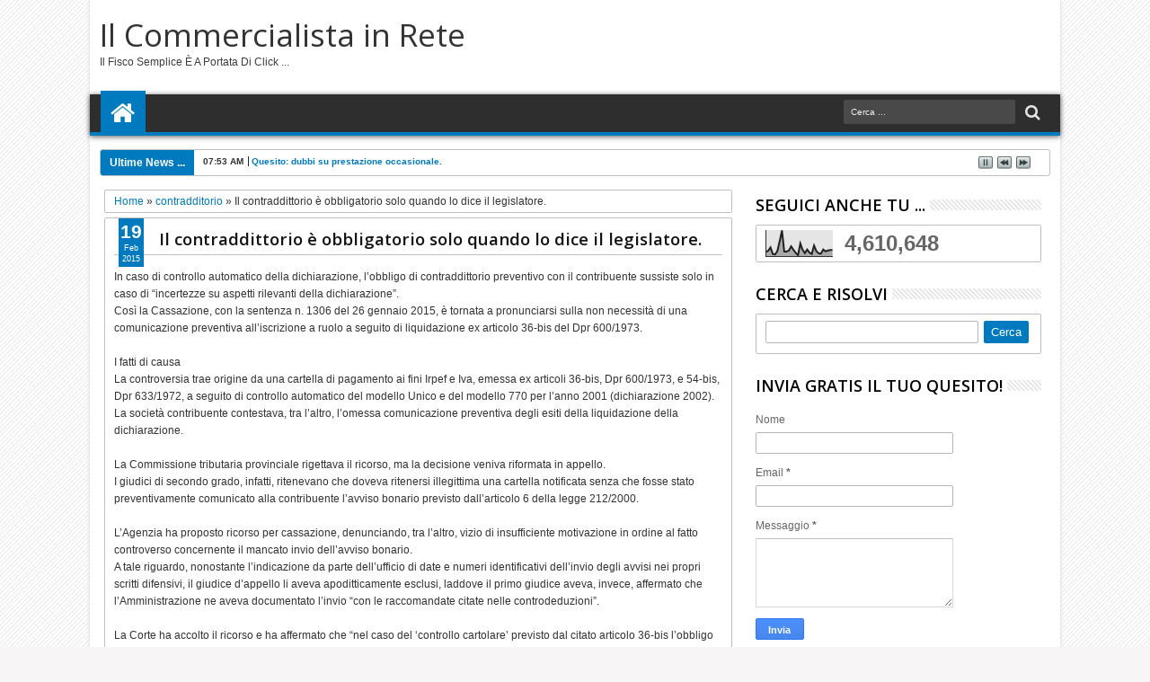

--- FILE ---
content_type: text/html; charset=UTF-8
request_url: https://www.ilcommercialistainrete.com/b/stats?style=BLACK_TRANSPARENT&timeRange=ALL_TIME&token=APq4FmDYernjoqcdu-X0SfzBfgGX481fOKDSd-UJ8X5k5a9S7_2nlPJU9SoJEh_Qjk4gLGth8jWBftzUJN9uZreTO2BZ3XoxvA
body_size: 18
content:
{"total":4610648,"sparklineOptions":{"backgroundColor":{"fillOpacity":0.1,"fill":"#000000"},"series":[{"areaOpacity":0.3,"color":"#202020"}]},"sparklineData":[[0,18],[1,22],[2,35],[3,10],[4,8],[5,21],[6,59],[7,100],[8,19],[9,19],[10,23],[11,39],[12,26],[13,14],[14,5],[15,50],[16,26],[17,13],[18,27],[19,15],[20,10],[21,42],[22,21],[23,12],[24,11],[25,27],[26,20],[27,23],[28,25],[29,25]],"nextTickMs":105882}

--- FILE ---
content_type: text/html; charset=utf-8
request_url: https://www.google.com/recaptcha/api2/aframe
body_size: 268
content:
<!DOCTYPE HTML><html><head><meta http-equiv="content-type" content="text/html; charset=UTF-8"></head><body><script nonce="EbBH3LoZvUAiD1XxyUN-MA">/** Anti-fraud and anti-abuse applications only. See google.com/recaptcha */ try{var clients={'sodar':'https://pagead2.googlesyndication.com/pagead/sodar?'};window.addEventListener("message",function(a){try{if(a.source===window.parent){var b=JSON.parse(a.data);var c=clients[b['id']];if(c){var d=document.createElement('img');d.src=c+b['params']+'&rc='+(localStorage.getItem("rc::a")?sessionStorage.getItem("rc::b"):"");window.document.body.appendChild(d);sessionStorage.setItem("rc::e",parseInt(sessionStorage.getItem("rc::e")||0)+1);localStorage.setItem("rc::h",'1768848644393');}}}catch(b){}});window.parent.postMessage("_grecaptcha_ready", "*");}catch(b){}</script></body></html>

--- FILE ---
content_type: text/javascript; charset=UTF-8
request_url: https://www.ilcommercialistainrete.com/feeds/posts/summary?max-results=10&orderby=published&alt=json-in-script&callback=jQuery1830960217032555315_1768848631761&_=1768848642048
body_size: 16994
content:
// API callback
jQuery1830960217032555315_1768848631761({"version":"1.0","encoding":"UTF-8","feed":{"xmlns":"http://www.w3.org/2005/Atom","xmlns$openSearch":"http://a9.com/-/spec/opensearchrss/1.0/","xmlns$blogger":"http://schemas.google.com/blogger/2008","xmlns$georss":"http://www.georss.org/georss","xmlns$gd":"http://schemas.google.com/g/2005","xmlns$thr":"http://purl.org/syndication/thread/1.0","id":{"$t":"tag:blogger.com,1999:blog-17866964"},"updated":{"$t":"2025-02-10T11:52:19.003+01:00"},"category":[{"term":"Quesiti"},{"term":"Iva"},{"term":"Detrazione"},{"term":"730"},{"term":"Prima casa"},{"term":"INPS"},{"term":"IMU"},{"term":"UNICO"},{"term":"IRAP"},{"term":"Agevolazioni"},{"term":"Studi di settore"},{"term":"Dichiarazione dei redditi"},{"term":"Accertamenti fiscali"},{"term":"Contribuenti minimi"},{"term":"Locazione"},{"term":"Rimborsi"},{"term":"IRPEF"},{"term":"Ristrutturazione"},{"term":"F24"},{"term":"Fattura"},{"term":"Partita IVA"},{"term":"Codice Tributo"},{"term":"Deduzione"},{"term":"Spesometro"},{"term":"Prestazione occasionale"},{"term":"Professionisti"},{"term":"Scadenze fiscali"},{"term":"Accertamento induttivo"},{"term":"Cartella di pagamento"},{"term":"Redditometro"},{"term":"Compensazione"},{"term":"ISEE"},{"term":"Residente all'estero"},{"term":"ICI"},{"term":"Notifica tributaria"},{"term":"Tassazione"},{"term":"agevolazione fiscale"},{"term":"Bonus"},{"term":"Intrastat"},{"term":"Onlus"},{"term":"Quadro RW"},{"term":"Scudo fiscale"},{"term":"UE"},{"term":"TFR"},{"term":"Credito d'imposta"},{"term":"Processo tributario"},{"term":"Black list"},{"term":"Ravvedimento operoso"},{"term":"IRES"},{"term":"Comodato d'uso"},{"term":"Contenzioso"},{"term":"Contributi"},{"term":"Ritenute"},{"term":"770"},{"term":"Appalti"},{"term":"Reverse charge"},{"term":"Canone RAI"},{"term":"Figli a carico"},{"term":"Mutui ipotecari"},{"term":"TASI"},{"term":"Aire"},{"term":"Interessi passivi"},{"term":"Plusvalenze"},{"term":"CUD"},{"term":"Condominio"},{"term":"Dichiarazione IVA"},{"term":"Eredità"},{"term":"Lavoro all'estero"},{"term":"Fatturazione elettronica"},{"term":"Catasto"},{"term":"Disabile"},{"term":"Risparmio energetico"},{"term":"Srl"},{"term":"Successione"},{"term":"5 per mille"},{"term":"Sanzioni"},{"term":"imposta bollo"},{"term":"Incentivi"},{"term":"Leasing"},{"term":"Assegni familiari"},{"term":"Cedolare"},{"term":"Mediazione tributaria"},{"term":"Contributi previdenziali"},{"term":"Familiari a carico"},{"term":"Fatture false"},{"term":"Scontrino fiscale"},{"term":"Assunzione"},{"term":"mutuo"},{"term":"Acconti"},{"term":"Iscrizione a ruolo"},{"term":"Pec"},{"term":"Rateazione imposte"},{"term":"Tares"},{"term":"Impianto fotovoltaico"},{"term":"Perdite bilancio"},{"term":"Assicurazione"},{"term":"Condono fiscale"},{"term":"Finanziaria 2010"},{"term":"Maternità"},{"term":"Spese mediche"},{"term":"imposta registro"},{"term":"Abitazione principale"},{"term":"Apertura società"},{"term":"Cedolare secca"},{"term":"Lavoro dipendente"},{"term":"Mediazione"},{"term":"Moduli \/ Fac-simile"},{"term":"Responsabilità"},{"term":"Ricevuta fiscale"},{"term":"Antiriciclaggio"},{"term":"Bonus mobili"},{"term":"Frode"},{"term":"Ricorsi"},{"term":"Scritture contabili"},{"term":"Associazione"},{"term":"Evasione"},{"term":"Invalidità"},{"term":"Modello EAS"},{"term":"Reddito"},{"term":"Start up"},{"term":"Telefonia mobile"},{"term":"legge di bilancio 2019"},{"term":"Agevolazioni disabili"},{"term":"Avviso accertamento"},{"term":"Comunicazioni"},{"term":"Erogazioni liberali"},{"term":"Riscossione"},{"term":"donazione"},{"term":"ristrutturazione edilizia"},{"term":"Bilancio"},{"term":"Busta paga"},{"term":"Crediti"},{"term":"Fallimento"},{"term":"Imposta di successione"},{"term":"Indennità"},{"term":"Intermediazione"},{"term":"Licenziamento"},{"term":"Riscatto"},{"term":"equitalia"},{"term":"spese sanitarie"},{"term":"Assegno"},{"term":"Attività agricola"},{"term":"Auto aziendale"},{"term":"Beni in uso ai soci"},{"term":"Cambiale"},{"term":"Certificati malattia"},{"term":"Cessione azienda"},{"term":"Cooperativa"},{"term":"Decreto sviluppo"},{"term":"Donazioni"},{"term":"Edilizia"},{"term":"Esenzione ICI"},{"term":"Fatture inesistenti"},{"term":"Mobilità"},{"term":"Riforma del lavoro"},{"term":"Rimborso IVA"},{"term":"Sostituto d'imposta"},{"term":"Transfer pricing"},{"term":"Vendita immobile"},{"term":"Apprendistato"},{"term":"Bonus famiglia"},{"term":"Collegio sindacale"},{"term":"INAIL"},{"term":"Manovra estate"},{"term":"Marche da bollo"},{"term":"Produttività"},{"term":"Provvigioni"},{"term":"Regime fiscale"},{"term":"Sas"},{"term":"Società di comodo"},{"term":"Accertamento sintetico"},{"term":"Bonus energetico"},{"term":"Capitali all'estero"},{"term":"Colf"},{"term":"Compensi amministratori"},{"term":"Fusione societaria"},{"term":"Invio telematico"},{"term":"Legge stabilità"},{"term":"PVC"},{"term":"Pertinenze"},{"term":"Regime forfettario"},{"term":"Seconda casa"},{"term":"Territorialità IVA"},{"term":"credito IVA"},{"term":"Acquisto immobile"},{"term":"Borse studio"},{"term":"Case fantasma"},{"term":"Conto corrente"},{"term":"DURC"},{"term":"Decreto semplificazioni"},{"term":"Dogane"},{"term":"Doppie imposizioni"},{"term":"Fabbricati rurali"},{"term":"Gratuito patrocinio"},{"term":"IAS"},{"term":"Lavoro autonomo"},{"term":"Modello IVA"},{"term":"Omesso versamento"},{"term":"Rateizzazione"},{"term":"Rendite finanziarie"},{"term":"Residenza fiscale"},{"term":"Revisori dei conti"},{"term":"Rivalutazione terreni"},{"term":"Tassi di interesse"},{"term":"Tobin tax"},{"term":"imposta di registro"},{"term":"Acquisto casa"},{"term":"Aliquote"},{"term":"Autotutela"},{"term":"Bollo auto"},{"term":"CCNL"},{"term":"Contante"},{"term":"Conto vendita"},{"term":"Cuneo fiscale"},{"term":"Dichiarazione di intento"},{"term":"Domicilio fiscale"},{"term":"Energie rinnovabili"},{"term":"Enpals"},{"term":"Gestione separata"},{"term":"Indagini bancarie"},{"term":"Indeducibilità costi"},{"term":"Investimenti"},{"term":"Iva per cassa"},{"term":"Lavoro nero"},{"term":"Manovra Monti"},{"term":"Manovra correttiva"},{"term":"Marchi"},{"term":"Operazioni triangolari"},{"term":"Pignoramenti"},{"term":"Recesso soci"},{"term":"Regime del margine"},{"term":"Snc"},{"term":"Spese carburante"},{"term":"Vendite on-line"},{"term":"avviso bonario"},{"term":"iva 21%"},{"term":"ricorso"},{"term":"saldo e stralcio debiti"},{"term":"Addizionale"},{"term":"Ammortamento"},{"term":"Bonus arredi"},{"term":"Cessione quote"},{"term":"Cig"},{"term":"Concordato preventivo"},{"term":"Condoni"},{"term":"Conferimento"},{"term":"Contratti di lavoro"},{"term":"Decreto milleproroghe"},{"term":"Detassazione straordinari"},{"term":"Editoria"},{"term":"Esportazione"},{"term":"IVA 22%"},{"term":"Liquidazione società"},{"term":"Locazione immobiliare"},{"term":"Onere della prova"},{"term":"Pos"},{"term":"Premi"},{"term":"Rappresentante fiscale"},{"term":"Recupero edilizio"},{"term":"Ritenuta d'acconto"},{"term":"Royalties"},{"term":"Scheda carburante"},{"term":"Sentenze"},{"term":"Servizi intracomunitari"},{"term":"Tabacchi"},{"term":"Usucapione"},{"term":"Vies"},{"term":"Affitto locale"},{"term":"Aliquote IVA UE"},{"term":"Appello contribuente"},{"term":"Artigiani"},{"term":"Attività esenti IVA"},{"term":"Autotrasporto"},{"term":"Avviamento"},{"term":"Caldaia"},{"term":"Circolare Agenzia Entrate"},{"term":"Co.Co.Pro."},{"term":"Codice Atecofin"},{"term":"Conciliazione"},{"term":"Contabilità"},{"term":"Contributo solidarietà"},{"term":"Disoccupazione"},{"term":"Elusione fiscale"},{"term":"Fringe benefit"},{"term":"Imposta"},{"term":"Indetraibilità"},{"term":"Ipoteche"},{"term":"Laurea"},{"term":"Legge di stabilità"},{"term":"Operazioni intracomunitarie"},{"term":"Proprietà contadina"},{"term":"Spese universitarie"},{"term":"Tirocinio"},{"term":"Tremonti-ter"},{"term":"Verifica fiscale"},{"term":"contradditorio"},{"term":"sequestro"},{"term":"Accertamenti bancari"},{"term":"Accertamenti esecutivi"},{"term":"Adesione"},{"term":"Amministratore società"},{"term":"Anagrafe Tributaria"},{"term":"Anticrisi"},{"term":"Azioni"},{"term":"Badanti"},{"term":"Bonus fiscale"},{"term":"Bonus ricerca"},{"term":"Caf"},{"term":"Camini e stufe"},{"term":"Canone affitto"},{"term":"Cessione Immobile"},{"term":"Collaboratori"},{"term":"Confisca"},{"term":"Contributo unificato"},{"term":"Dazi"},{"term":"Decreto del fare"},{"term":"Dichiarazione integrativa"},{"term":"Dichiarazione omessa"},{"term":"Diritti camerali"},{"term":"Dividendi"},{"term":"E-commerce"},{"term":"Enti non profit"},{"term":"F24 EP"},{"term":"Fatturazione"},{"term":"Finanziaria 2011"},{"term":"Fondi pensione"},{"term":"Gruppo societario"},{"term":"Importazioni"},{"term":"Interessi legali"},{"term":"Interessi mora"},{"term":"Lavoro straordinario"},{"term":"Nuda proprietà"},{"term":"Partecipazioni"},{"term":"Pensionamento"},{"term":"Pensione"},{"term":"Perdite su crediti"},{"term":"Principi contabili"},{"term":"Risarcimento"},{"term":"Rivalutazione beni impresa"},{"term":"San Marino"},{"term":"Sanatoria"},{"term":"Semplificazioni"},{"term":"Sgravi contributivi"},{"term":"Spese di rappresentanza"},{"term":"Spese pubblicità"},{"term":"Stock option"},{"term":"Studenti"},{"term":"Usufrutto"},{"term":"Voluntary disclosure"},{"term":"Web"},{"term":"coniuge divorziato"},{"term":"liti pendenti"},{"term":"privacy"},{"term":"ACE"},{"term":"Accertamento con adesione"},{"term":"Acquisto intracomunitario"},{"term":"Agenti"},{"term":"Associazione Sportiva"},{"term":"Atto di impugnazione"},{"term":"Badante"},{"term":"Bancarotta"},{"term":"Bed and Breakfast"},{"term":"Bonus ristrutturazione"},{"term":"Box"},{"term":"Codice fiscale"},{"term":"Compensi soggetti"},{"term":"Consolidato"},{"term":"Consorzi"},{"term":"Consulenti"},{"term":"Costi da reato"},{"term":"Decreto legge"},{"term":"Dematerializzazione"},{"term":"Depositi fiscali"},{"term":"Detassazione investimenti"},{"term":"Entratel"},{"term":"Esenzione IVA"},{"term":"Esenzione imposte"},{"term":"Expo 2015"},{"term":"Impresa familiare"},{"term":"Ipoteca"},{"term":"Iva agevolata"},{"term":"Lavoro"},{"term":"Leasing immobiliare"},{"term":"Liberalizzazione"},{"term":"Liti fiscali"},{"term":"Modello IVA TR"},{"term":"Moss"},{"term":"Movimenti bancari"},{"term":"Noleggi"},{"term":"Obbligo dichiarazione"},{"term":"Organizzazione"},{"term":"Paradisi fiscali"},{"term":"Preliminare compravendita"},{"term":"Pro-rata"},{"term":"RC Auto"},{"term":"Reato tributario"},{"term":"Regime agevolato"},{"term":"Registro imprese"},{"term":"Residenza"},{"term":"Riqualificazione energetica"},{"term":"Riscatto laurea"},{"term":"Risoluzione Agenzia Entrate"},{"term":"Rottamazione"},{"term":"Servizi internazionali"},{"term":"Sistri"},{"term":"Spese veterinarie"},{"term":"Split payment"},{"term":"Sponsorizzazioni"},{"term":"Studio professionale"},{"term":"TARI"},{"term":"Tarsu"},{"term":"Terreni agricoli"},{"term":"Tipologia contratto"},{"term":"Trust"},{"term":"Visite mediche"},{"term":"Visure catastali"},{"term":"accertamenti tributari"},{"term":"fattura elettronica"},{"term":"fotovoltaico"},{"term":"responsabilità professionista"},{"term":"Abuso di diritto"},{"term":"Acquisto Veicoli"},{"term":"Adozione"},{"term":"Affitto azienda"},{"term":"Aiuti di Stato"},{"term":"Ambasciata"},{"term":"Amministratore condominio"},{"term":"Assistenza disalibi"},{"term":"Atto notarile"},{"term":"Aumento capitale"},{"term":"Banche"},{"term":"Bene strumentale"},{"term":"Beni uso promiscuo"},{"term":"Bollo virtuale"},{"term":"Bonifico bancario"},{"term":"Cassetto fiscale"},{"term":"Certificazione unica"},{"term":"Cessione beni"},{"term":"Cessione intracomunitaria"},{"term":"Chiusura impresa"},{"term":"Compravendita"},{"term":"Conviventi"},{"term":"Cumulo redditi"},{"term":"Detrazione irpef"},{"term":"Dichiarazione congiunta"},{"term":"Dichiarazione precompilata"},{"term":"Dichiarazioni"},{"term":"Dispositivi medici"},{"term":"Elenco clienti-fornitori"},{"term":"Enea"},{"term":"Espropriazioni"},{"term":"Estinsione società"},{"term":"F23"},{"term":"Finanziamenti"},{"term":"Fondi immobiliari"},{"term":"Fondo rustico"},{"term":"INPDAP"},{"term":"Imposta sostitutiva"},{"term":"Incentivo all'esodo"},{"term":"Infortuni lavoro"},{"term":"Ispezioni"},{"term":"Iva di gruppo"},{"term":"Ivafe"},{"term":"Lavoratori domestici"},{"term":"Lettera di intento"},{"term":"Libri sociali"},{"term":"Locazione universitari"},{"term":"Mercato immobiliare"},{"term":"Operazioni finanziarie"},{"term":"Patente"},{"term":"Patrimonio immobiliare"},{"term":"Piano casa"},{"term":"Polizza vita"},{"term":"Prestazione professionale"},{"term":"Prestazioni sanitarie"},{"term":"Protesto"},{"term":"Pubblica Amministrazione"},{"term":"Redditi fabbricati"},{"term":"Regime di cassa"},{"term":"Ricorso per cassazione"},{"term":"Rifiuti"},{"term":"SCIA"},{"term":"Scatti anzianità"},{"term":"Scommesse"},{"term":"Servizi funebri"},{"term":"Società agricole"},{"term":"Società di persone"},{"term":"Spese funebri"},{"term":"Subappalto"},{"term":"Tax free"},{"term":"Transazioni finanziarie"},{"term":"Trasferimento fondi"},{"term":"Trasferte"},{"term":"Vendita libri"},{"term":"Volontariato"},{"term":"informazionefiscaleinrete"},{"term":"notifica cartelle esattoriali"},{"term":"termini processuali"},{"term":"2 per mille"},{"term":"8 per mille"},{"term":"Accertamento doganale"},{"term":"Acquisto PC"},{"term":"Affittacamere"},{"term":"Arbitrato irrituale"},{"term":"Associazione Sportiva dilettantistica"},{"term":"Attività non imponibili IVA"},{"term":"Attività sportiva"},{"term":"Autocertificazione"},{"term":"Azioni proprie"},{"term":"Beni ai soci"},{"term":"Bonus occupazione"},{"term":"Capital Gain"},{"term":"Cessione del quinto"},{"term":"Cessione terreno"},{"term":"Cfc"},{"term":"Commissione tributaria"},{"term":"Comunicazione Unica"},{"term":"Condono tombale"},{"term":"Conguagli"},{"term":"Coniuge separato"},{"term":"Contratti a termine"},{"term":"Controllo automatizzato"},{"term":"Controversie fiscali"},{"term":"Corsi di formazione"},{"term":"Credito documentario"},{"term":"Decreto Liberalizzazioni"},{"term":"Decreto crescita"},{"term":"Decreto lavoro"},{"term":"Decreto salva italia"},{"term":"Delega fiscale"},{"term":"Depositi IVA"},{"term":"Deposito titoli"},{"term":"Detrazione IVA"},{"term":"Distributori automatici"},{"term":"Ecobonus"},{"term":"Edificazione area"},{"term":"Energia"},{"term":"Exit tax"},{"term":"Farmacie"},{"term":"Fermo amministrativo"},{"term":"GSE"},{"term":"IUC"},{"term":"Imbarcazioni"},{"term":"Immobile strumentale"},{"term":"Imposta aerei privati"},{"term":"Imprese estere"},{"term":"Informatizzazione"},{"term":"Inquilini"},{"term":"Interpello"},{"term":"Iva annuale"},{"term":"Iva ridotta"},{"term":"Lavoro ditta estera"},{"term":"Lavoro part-time"},{"term":"Legge di bilancio 2018"},{"term":"Mini IMU"},{"term":"Money transfer"},{"term":"Multa"},{"term":"Omaggi"},{"term":"Phishing"},{"term":"Piani urbanistici"},{"term":"Posta certificata"},{"term":"Praticantato"},{"term":"Redditest"},{"term":"Redditi vari"},{"term":"Reddito impresa"},{"term":"Regime forfetario"},{"term":"Remissione in bonis"},{"term":"Rottamazione-ter"},{"term":"Separazione coniugi"},{"term":"Sequestro preventivo"},{"term":"Service Tax"},{"term":"Sistemi di pagamento"},{"term":"Spa"},{"term":"Spese manutenzione"},{"term":"Spese telefoniche"},{"term":"Studio associato"},{"term":"Ticket"},{"term":"Trasferimento immobili"},{"term":"UNICO Enc"},{"term":"Unico PF"},{"term":"Utili"},{"term":"Valutazione rimanenze finali"},{"term":"Vaticano"},{"term":"Vidimazione"},{"term":"associazione in partecipazione"},{"term":"dichiarazione di successione"},{"term":"imposta catastale"},{"term":"lavoro intermittente"},{"term":"quesito"},{"term":"retta asilo"},{"term":"730 precompilato"},{"term":"A.I.A."},{"term":"Accomandante"},{"term":"Antidumping"},{"term":"Aree svantaggiate"},{"term":"Artbonus"},{"term":"Asili nido"},{"term":"Assegno di mantenimento"},{"term":"Assicurazioni estere"},{"term":"Attività professionale"},{"term":"Autoveicoli"},{"term":"Beni ammortizzabili"},{"term":"Beni strumentali"},{"term":"Bonus lavoratori"},{"term":"Capitale sociale"},{"term":"Cartelle esattoriali"},{"term":"Casa riposo"},{"term":"Cellule staminali"},{"term":"Cessazione attività"},{"term":"Cinque per mille"},{"term":"Class action"},{"term":"Climatizzatore"},{"term":"Co.Co.Co."},{"term":"Collaborazione a progetto"},{"term":"Coltivatori diretti"},{"term":"Commercialisti"},{"term":"Concessione governativa"},{"term":"Congruità"},{"term":"Conservazione documenti"},{"term":"Consulenti del lavoro"},{"term":"Consulenze estere"},{"term":"Convenzione Italia-USA"},{"term":"Corruzione"},{"term":"Costruzione immobili"},{"term":"Credito IRPEF"},{"term":"Debiti fiscali"},{"term":"Decreto casa"},{"term":"Decreto competitività"},{"term":"Deducibilità spese"},{"term":"Detrazione mobili"},{"term":"Dilazione pagamenti"},{"term":"Diritti marittimi"},{"term":"ENPAM"},{"term":"Ebay"},{"term":"Esportatore abituale"},{"term":"Farmaco"},{"term":"Fatture irregolari"},{"term":"Federalismo fiscale"},{"term":"Fondo Solidarietà del Credito"},{"term":"Frode carosello"},{"term":"Ganasce fiscali"},{"term":"Gerico"},{"term":"Gestione inps artigiani"},{"term":"Giochi"},{"term":"Giudizio tributario"},{"term":"Holding"},{"term":"INE"},{"term":"IRI"},{"term":"Immobili"},{"term":"Imposte"},{"term":"Impronta digitale"},{"term":"Indennità suppletiva di clientela"},{"term":"Inerenza"},{"term":"Insolvenze"},{"term":"Lavoratori all'estero"},{"term":"Lavoratori frontalieri"},{"term":"Lavori su ordinazione"},{"term":"Lavoro irregolare"},{"term":"Lettera di credito"},{"term":"Manovra fiscale"},{"term":"Modello VR"},{"term":"Mutuo cointestato"},{"term":"Mutuo ipotecario"},{"term":"Nautica da diporto"},{"term":"Non residente"},{"term":"Off-Shore"},{"term":"Operazioni bancarie"},{"term":"Patent box"},{"term":"Penale contrattuale"},{"term":"Pensionati all'estero"},{"term":"Pensioni integrative"},{"term":"Permuta"},{"term":"Personale dipendente"},{"term":"Pex"},{"term":"Plafond"},{"term":"Polizza infortuni"},{"term":"Preparati alimentari"},{"term":"Prestazioni alberghiere"},{"term":"Presunzione legale"},{"term":"Prezzo-valore"},{"term":"Processo penale"},{"term":"Rappresentanza legale"},{"term":"Registrazione atti"},{"term":"Rendite immobiliari"},{"term":"Reti di imprese"},{"term":"Revisione legale"},{"term":"Riforma Fornero"},{"term":"Rigetto"},{"term":"Rinegoziazione"},{"term":"Risparmio amministrato"},{"term":"Ritardato pagamento contributi"},{"term":"Rivalutazione retribuzioni"},{"term":"Sabatini"},{"term":"Sanzione fiscale"},{"term":"Sede lavoro"},{"term":"Società dilettantistiche"},{"term":"Soggetti IFRS"},{"term":"Spese vitto e alloggio"},{"term":"Sport Bonus"},{"term":"Srls"},{"term":"Studi professionali"},{"term":"Sublocazione"},{"term":"Tax credit"},{"term":"Tracciabilità"},{"term":"Trading on-line"},{"term":"Trasferimento azienda"},{"term":"Vendita occasionale"},{"term":"Vendita terreni"},{"term":"Versamento a rate"},{"term":"Visura camerale"},{"term":"Volture"},{"term":"White list"},{"term":"contratto a termine"},{"term":"indagini finanziarie"},{"term":"questionario"},{"term":"sospensione atti esecutivi"},{"term":"superbollo"},{"term":"Abbigliamento"},{"term":"Abruzzo"},{"term":"Accentramento Contributivo"},{"term":"Accertamento tributario"},{"term":"Accise"},{"term":"Acconto"},{"term":"Acconto IVA"},{"term":"Acquisto quote"},{"term":"Acquisto terreno"},{"term":"Agenzia Dogane"},{"term":"Agenzie viaggio"},{"term":"Agriturismi"},{"term":"Albo professionisti"},{"term":"Aliquote IVA"},{"term":"Ammortizzatori sociali"},{"term":"Anagrafe conti correnti"},{"term":"Antitrust"},{"term":"Atti esecutivi"},{"term":"Attività all'estero"},{"term":"Auto ecologica"},{"term":"Avvocato"},{"term":"Azione di responsabilità"},{"term":"Banda larga"},{"term":"Barriere architettoniche"},{"term":"Benefici fiscali"},{"term":"Beni uso soci e familiari"},{"term":"Blogger"},{"term":"Bonus 80 euro"},{"term":"Bonus Stradivari 2018"},{"term":"Bonus elettrodomestici"},{"term":"Bonus gasolio"},{"term":"Brevetti"},{"term":"Buona fede"},{"term":"Buoni acquisto"},{"term":"Buoni lavoro"},{"term":"Campioni"},{"term":"Capacità contributiva"},{"term":"Caparra"},{"term":"Carta acquisti"},{"term":"Casa editrice"},{"term":"Cash Flow"},{"term":"Causali contributo"},{"term":"Cellulari"},{"term":"Centro Operativo Pescara"},{"term":"Cessione gratuita"},{"term":"Cliniche private"},{"term":"Cmr"},{"term":"Codice della Strada"},{"term":"Commissione giudicatrice"},{"term":"Comproprietà"},{"term":"Comunicazione IVA"},{"term":"Concessione demaniale"},{"term":"Concessione edilizia"},{"term":"Concordato fallimentare"},{"term":"Concorsi pubblici"},{"term":"Confisca veicolo"},{"term":"Conformità"},{"term":"Contabilità semplificata"},{"term":"Conto bancario"},{"term":"Contraffazione"},{"term":"Contratti formazione lavoro"},{"term":"Contratto azienda svizzera"},{"term":"Contratto preliminare"},{"term":"Convenzione Italia-Olanda"},{"term":"Convenzione Italia-Regno Unito"},{"term":"Corrispettivi"},{"term":"Credito cooperativo"},{"term":"Crescita"},{"term":"DIA"},{"term":"DSU"},{"term":"Danni materiali"},{"term":"Datori lavoro"},{"term":"Ddt"},{"term":"Debiti defunto"},{"term":"Decreto fiscale"},{"term":"Decreto ingiuntivo"},{"term":"Decreto sblocca debiti"},{"term":"Deducibilità contributi"},{"term":"Definizione agevolata"},{"term":"Demansionamento"},{"term":"Depositi bancari"},{"term":"Dichiarazione doganale"},{"term":"Dichiarazione infedele"},{"term":"Dichiarazioni extraprocessuali"},{"term":"Dimissioni"},{"term":"Diritti doganali"},{"term":"Diritti notarili"},{"term":"Diritto autore"},{"term":"Diritto di abitazione"},{"term":"Diritto di superficie"},{"term":"Disdetta"},{"term":"Ditta individuale"},{"term":"Ditte individuali"},{"term":"Donazione modale"},{"term":"Dta"},{"term":"ENC"},{"term":"Enasarco"},{"term":"Enti pubblici"},{"term":"Esterometro"},{"term":"Etichettatura alimenti"},{"term":"F24-Accise"},{"term":"Fattura fittizia"},{"term":"Ferie"},{"term":"Fidejussione"},{"term":"Fondo patrimoniale"},{"term":"Formazione universitaria"},{"term":"Forza maggiore"},{"term":"Franchising"},{"term":"Frodi IVA"},{"term":"Gara"},{"term":"Garanzie procedimentali"},{"term":"Giochi on-line"},{"term":"Grandi contribuenti"},{"term":"INPGI"},{"term":"ISO 9001"},{"term":"IVA all'importazione"},{"term":"IVA detraibile"},{"term":"IVA indetraibile"},{"term":"IVIE"},{"term":"Iasb"},{"term":"Imballaggi"},{"term":"Immobile all'estero"},{"term":"Immobili all'estero"},{"term":"Impianti sportivi"},{"term":"Imposta patrimoniale"},{"term":"Impresa in crisi"},{"term":"Inabilità"},{"term":"Incorporazione"},{"term":"Incoterms"},{"term":"Indagini polizia giudiziaria"},{"term":"Indennità fine rapporto"},{"term":"Intercettazioni"},{"term":"Interessi usurari"},{"term":"Intermediazione immobiliare"},{"term":"Iperammortamento"},{"term":"Irreperibilità"},{"term":"Joint venture"},{"term":"Lavoratori extracomunitari"},{"term":"Lavori in economia"},{"term":"Lavori pluriennali"},{"term":"Lavori usuranti"},{"term":"Lavoro a tempo indeterminato"},{"term":"Legato"},{"term":"Legge Tupini"},{"term":"Legge comunitaria"},{"term":"Liquidazione ordinaria"},{"term":"Locazione commerciale"},{"term":"MUD"},{"term":"Manager"},{"term":"Manutenzione straordinaria"},{"term":"Map"},{"term":"Marchio CE"},{"term":"Maxiemendamento"},{"term":"Metano"},{"term":"Mezzogiorno"},{"term":"Modello 181 US"},{"term":"Modello AA5"},{"term":"Modello AA7"},{"term":"Modello AA9"},{"term":"Modello ANR\/3"},{"term":"Modello C17"},{"term":"Modello IVA 26"},{"term":"Modello RED"},{"term":"Modello RLI"},{"term":"Moratoria"},{"term":"Nail center"},{"term":"Negoziato Italia-Svizzera"},{"term":"Nucleo familiare"},{"term":"Nullità del contratto"},{"term":"Nuove iniziative"},{"term":"OIC"},{"term":"Obbligo motivazione"},{"term":"Occultamento"},{"term":"Oicr"},{"term":"Operazioni a premio"},{"term":"Operazioni inesistenti"},{"term":"Operazioni straordinarie"},{"term":"Oro"},{"term":"Outsourcing"},{"term":"Pagamenti in ritardo"},{"term":"Pagamento in ritardo"},{"term":"Parquet"},{"term":"Partiti politici"},{"term":"Pensionati pubblici"},{"term":"Pensioni privilegiate"},{"term":"Permessi giornalieri"},{"term":"Pluralità dei soci"},{"term":"Polizza assicurativa"},{"term":"Polizze estere"},{"term":"Pregeo"},{"term":"Premi assicurativi"},{"term":"Premi produttività"},{"term":"Prescrizione"},{"term":"Prestazioni musicali"},{"term":"Prestazioni socio-sanitarie"},{"term":"Prestiti fra privati"},{"term":"Procacciatore affari"},{"term":"Procedure concorsuali"},{"term":"Processo civile"},{"term":"Provenienza merci"},{"term":"Quadro RU"},{"term":"Raccomandata"},{"term":"Rapporto lavoro"},{"term":"Reati ambiantali"},{"term":"Redditi all'estero"},{"term":"Redditi congiunti"},{"term":"Redditi diversi"},{"term":"Redditi finanziari"},{"term":"Reddito agrario"},{"term":"Reddito fondiario"},{"term":"Registratori di cassa"},{"term":"Rendita catastale"},{"term":"Responsabilità amministratori"},{"term":"Responsabilità soci"},{"term":"Retta ricovero"},{"term":"Revisione contabile"},{"term":"Revisori legali"},{"term":"Revocatoria fallimentare"},{"term":"Ricavi occulti"},{"term":"Rifiuti pericolosi"},{"term":"Riforma fiscale"},{"term":"Rimanenze merci"},{"term":"Rimpatrio"},{"term":"Rinnovo contrattuale"},{"term":"Riscaldamento"},{"term":"Rischi sul lavoro"},{"term":"Risparmio gestito"},{"term":"Ritardi pagamenti"},{"term":"Scissione"},{"term":"Scontrino parlante"},{"term":"Servitù"},{"term":"Servizi comunali"},{"term":"Servizi ristorazione"},{"term":"Servizio"},{"term":"Settore agricolo"},{"term":"Sicurezza"},{"term":"Social card"},{"term":"Società cancellata"},{"term":"Società di capitali"},{"term":"Società sportive"},{"term":"Software"},{"term":"Sottocosto"},{"term":"Spese di formazione"},{"term":"Spese processuali"},{"term":"Statuto imprese"},{"term":"Studenti fuori sede"},{"term":"Svalutazione"},{"term":"TOSAP"},{"term":"Tassa imbarcazioni"},{"term":"Tassa iscrizione albo"},{"term":"Tasse universitarie"},{"term":"Tax credit pubblicità"},{"term":"Testamento"},{"term":"Testimonianza giudiziale"},{"term":"Tia"},{"term":"Titoli debito"},{"term":"Titolo di credito"},{"term":"Tonnage tax"},{"term":"Trasformazione società"},{"term":"Tributo"},{"term":"Tutela consumatori"},{"term":"UNIEMENS"},{"term":"Universitari fuori sede"},{"term":"Valore cultura"},{"term":"Valore immobile"},{"term":"Valutazione crediti"},{"term":"Vendita attività"},{"term":"Vendita auto"},{"term":"Verbale ispettivo"},{"term":"Versamenti"},{"term":"Versamenti fiscali"},{"term":"Vincolo pertinenziale"},{"term":"Zone franche"},{"term":"accertamenti immobiliari"},{"term":"agenzia entrate"},{"term":"bonus bebè"},{"term":"bonus verde"},{"term":"borsa"},{"term":"chiusura"},{"term":"cigs"},{"term":"commercianti"},{"term":"comunicazione dati liquidazioni periodiche iva"},{"term":"controlli bancari"},{"term":"deducibilità compensi amministratori"},{"term":"diritto annuale camera commercio"},{"term":"ex minimi"},{"term":"giudizio di ottemperanza"},{"term":"imposta sostitutiva lezioni private"},{"term":"istanza di interpello"},{"term":"malattia professionisti"},{"term":"sanzione penale"},{"term":"tabelle aci"},{"term":"voucher"},{"term":"\u000B\u0012\rProduttività\f\u000B\u0012\u0005Premi\f"},{"term":"730 integrativo"},{"term":"730\/2013"},{"term":"730\/2018"},{"term":"ASL"},{"term":"AT"},{"term":"Abbonamenti"},{"term":"Abbonamento RAI"},{"term":"Abitabilità"},{"term":"Abitazione all'estero"},{"term":"Abrasioni"},{"term":"Accertamento integrativo"},{"term":"Acque reflue"},{"term":"Acquisizione d'ufficio documentazione"},{"term":"Acquisti on-line"},{"term":"Acquisto attività"},{"term":"Acquisto azioni"},{"term":"Acquisto beni"},{"term":"Acquisto televisore"},{"term":"AdWords"},{"term":"Adempimenti non commerciali"},{"term":"Advance Payment Guarantee"},{"term":"Affidamento in house"},{"term":"Affidamento lavori pubblici"},{"term":"Affissioni"},{"term":"Affitto garage"},{"term":"Agente Commercio"},{"term":"Aiuti fiscali"},{"term":"Aliquota agevolata"},{"term":"Aliquota ridotta"},{"term":"Allevamento animali"},{"term":"Amianto"},{"term":"Amministrazione straordinaria"},{"term":"Amministrazione tributaria"},{"term":"Ammissione al passivo"},{"term":"Ammortizzatori in deroga"},{"term":"Anagrafe nazionale"},{"term":"Anatocismo"},{"term":"Animali domestici"},{"term":"Animali vivi"},{"term":"Annesso rustico"},{"term":"Annullamento atto"},{"term":"Anticorruzione"},{"term":"Apertura laboratorio"},{"term":"Appartamenti di lusso"},{"term":"Approfondimento"},{"term":"Approvazione bilancio"},{"term":"Aree pubbliche"},{"term":"Aree urbanizzate"},{"term":"Armatore"},{"term":"Armi"},{"term":"Asd"},{"term":"Asp"},{"term":"Assegni non incassati"},{"term":"Assegni straordinari"},{"term":"Assegno coniuge"},{"term":"Assemblea straordinaria"},{"term":"Asseverazione perizia"},{"term":"Astensione dal lavoro"},{"term":"Atti amministrativi"},{"term":"Attività di intrattenimento"},{"term":"Attività emerse"},{"term":"Attività spettacolistiche"},{"term":"Audioguide"},{"term":"Audit"},{"term":"Auto blu"},{"term":"Auto comunitaria"},{"term":"Auto usate"},{"term":"Autocompensazione"},{"term":"Autofattura"},{"term":"Autonomia statutaria"},{"term":"Autoriciclaggio"},{"term":"Autotrazione"},{"term":"Avallo"},{"term":"Avvalimento"},{"term":"Avviso fiscale"},{"term":"Avviso giacenza"},{"term":"Avviso ricevimento"},{"term":"Aziende in crisi"},{"term":"Aziende municipalizzate"},{"term":"Azione sociale"},{"term":"B2B"},{"term":"BTP"},{"term":"Baby parking"},{"term":"Baby sitter"},{"term":"Basilea III"},{"term":"Beni culturali"},{"term":"Beni non di proprietà"},{"term":"Beni obsoleti"},{"term":"Beni omogenei"},{"term":"Biglietti online"},{"term":"Bolle accompagnamento"},{"term":"Bond"},{"term":"Bonus 50%"},{"term":"Bonus a sistemazione a verde 2018"},{"term":"Bonus amianto"},{"term":"Bonus cinema"},{"term":"Bonus ricercatori"},{"term":"Bonus sicurezza"},{"term":"Box auto"},{"term":"Braccianti agricoli"},{"term":"Buoni pasto"},{"term":"C.c.n.l."},{"term":"CED"},{"term":"Calamità naturali"},{"term":"Call center"},{"term":"Cambio ragione sociale"},{"term":"Canile"},{"term":"Caparra confirmatoria"},{"term":"Caparra risarcitoria"},{"term":"Carbon fossile"},{"term":"Caritas"},{"term":"Carni"},{"term":"Carried interest"},{"term":"Carta di soggiorno"},{"term":"Carta digitale"},{"term":"Carte di pagamento"},{"term":"Carte di sconto"},{"term":"Carte identità"},{"term":"Cartiera"},{"term":"Cartolarizzazioni"},{"term":"Casa coniugale"},{"term":"Casalinghe"},{"term":"Case da gioco"},{"term":"Case di cura"},{"term":"Case popolari"},{"term":"Casellario informatico"},{"term":"Cassette di sicurezza"},{"term":"Cauzioni"},{"term":"Celiachia"},{"term":"Certificato catastale"},{"term":"Certificazione Aeo"},{"term":"Certificazioni"},{"term":"Cessione a diplomatici"},{"term":"Cessione all'utilizzo"},{"term":"Cessione clientela"},{"term":"Cessione fabbricati"},{"term":"Cessione impianto TV"},{"term":"Cessione piattaforme elevatrici"},{"term":"Cittadini stranieri"},{"term":"Civis F24"},{"term":"Codice amministrazione digitale"},{"term":"Codice fiscale provvisorio"},{"term":"Cointeressenze"},{"term":"Collezionismo"},{"term":"Commissione europea"},{"term":"Commissione massimo scoperto"},{"term":"Commissioni bancarie"},{"term":"Commissioni censuarie"},{"term":"Commissioni tributarie"},{"term":"Comodato terreni"},{"term":"Compensazione volontaria"},{"term":"Compliance"},{"term":"Compravendita online"},{"term":"Compravendita valute"},{"term":"Comunicazione integrativa"},{"term":"Comunione legale"},{"term":"Concessionarie auto"},{"term":"Concessionarie opere pubbliche"},{"term":"Concorrenza sleale"},{"term":"Condanna"},{"term":"Condanna penale"},{"term":"Condizioni contrattuali"},{"term":"Condominio minimo"},{"term":"Conferimento terreno"},{"term":"Confessione"},{"term":"Confidi"},{"term":"Congedi parentali"},{"term":"Congedo militare"},{"term":"Congressi"},{"term":"Consenso informato"},{"term":"Conservazione elettronica"},{"term":"Consiglio Direttivo"},{"term":"Consulenza infragruppo"},{"term":"Consulenze tecniche"},{"term":"Contabilità online"},{"term":"Contabilità ordinaria"},{"term":"Contratti di somministrazione"},{"term":"Contratti prodotti agroalimentari"},{"term":"Contratti utenze"},{"term":"Contratto agenzia"},{"term":"Contratto di appalto"},{"term":"Contratto di fornitura"},{"term":"Contratto di nolo"},{"term":"Contratto di rete"},{"term":"Contratto di vendita"},{"term":"Contratto estimatorio"},{"term":"Contratto firmato all'estero"},{"term":"Contratto fittizio"},{"term":"Contributi non versati"},{"term":"Contributi sindacali"},{"term":"Contributo integrativo"},{"term":"Contributo occupazione"},{"term":"Contributo sanitario"},{"term":"Controlli automatizzati"},{"term":"Controllo dichiarazioni"},{"term":"Controllo dipendenti"},{"term":"Controversie internazionali"},{"term":"Convenzione Italia-Germania"},{"term":"Convenzione Italia-Lussemburgo"},{"term":"Cooperazione fra imprese"},{"term":"Cooperazione internazionale"},{"term":"Copertura perdite"},{"term":"Corriere espresso"},{"term":"Corsi"},{"term":"Corte dei Conti"},{"term":"Costi fittizi"},{"term":"Crediti IVA"},{"term":"Crediti defunto"},{"term":"Credito al consumo"},{"term":"Credito di imposta librerie"},{"term":"Credito ricerca e sviluppo"},{"term":"Credito tributario"},{"term":"Ctr"},{"term":"Curatore speciale"},{"term":"D.L. 78\/2010"},{"term":"D.Lgs 81\/2008"},{"term":"DL Antiscalate"},{"term":"DM10"},{"term":"DUVRI"},{"term":"Dati bancari"},{"term":"Dati catastali"},{"term":"De minimis"},{"term":"Debiti"},{"term":"Debiti ceduti"},{"term":"Decesso locatore"},{"term":"Decreto \"cultura e turismo\""},{"term":"Decreto Irpef"},{"term":"Decreto Valore Cultura"},{"term":"Decreto omnibus"},{"term":"Decreto proroghe"},{"term":"Deducibilità IVA"},{"term":"Deduzione autotrasportatori"},{"term":"Deduzioni fiscali"},{"term":"Delega di firma"},{"term":"Depositi doganali"},{"term":"Deposito IVA"},{"term":"Deposito bilancio"},{"term":"Deposito merci"},{"term":"Destinazione Italia"},{"term":"Destinazione d'uso"},{"term":"Detassazione ambientale"},{"term":"Detenuti"},{"term":"Detrazione auto elettriche"},{"term":"Detrazione mutuo"},{"term":"Detrazione spese conservatorio"},{"term":"DiResCo"},{"term":"Dichiarazione inizio attività"},{"term":"Dichiarazione sostitutiva"},{"term":"Dichiarazioni dei fornitori"},{"term":"Dichirazione Iva annuale"},{"term":"Difesa del contribuente"},{"term":"Dipendente Statale"},{"term":"Direct marketing"},{"term":"Direttiva comunitaria"},{"term":"Diritti patrimoniali"},{"term":"Diritti televisivi"},{"term":"Diritto comunitario"},{"term":"Diritto societario"},{"term":"Diritto tributario"},{"term":"Disclosure"},{"term":"Dismissione pc"},{"term":"Disposizioni tributarie"},{"term":"Distanze immobili"},{"term":"Dititti di imbarco"},{"term":"Diversamente abile"},{"term":"Documentazione"},{"term":"Documenti tributari"},{"term":"Donazioni online"},{"term":"Dsa"},{"term":"E-learning"},{"term":"EBI1"},{"term":"Ecoincentivi"},{"term":"Ecotassa"},{"term":"Elenco contribuenti"},{"term":"Eliambulanza"},{"term":"Energia termica"},{"term":"Enfiteusi"},{"term":"Enpa"},{"term":"Enti bilaterali"},{"term":"Enti locali"},{"term":"Enti non commerciali"},{"term":"Enti ricerca"},{"term":"Equipollenza"},{"term":"Erasmus"},{"term":"Esclusiva"},{"term":"Esecuzione forzata"},{"term":"Esecuzione lavori"},{"term":"Esigibilità IVA"},{"term":"Etc"},{"term":"Extra-UE"},{"term":"F24 cumulativo"},{"term":"Facta"},{"term":"Factoring"},{"term":"Fair value"},{"term":"Fallito"},{"term":"Farmaci acquistati all'estero"},{"term":"Farmacie comunali"},{"term":"Fasb"},{"term":"Fasi"},{"term":"Fatturazione UE"},{"term":"Fatturazione dall'estero"},{"term":"Fatture"},{"term":"Fatture a esigibilità differita"},{"term":"Fatture digitali"},{"term":"Fatture posticipate"},{"term":"Festività"},{"term":"Fibra ottica"},{"term":"Figli legittimi"},{"term":"Figli naturali"},{"term":"Figli non a carico"},{"term":"Finanziamento soci"},{"term":"Finanziaria 2012"},{"term":"Firma digitale"},{"term":"Fondi Comuni di Investimento"},{"term":"Fondi previdenziali"},{"term":"Fondi retail"},{"term":"Fondo di garanzia"},{"term":"Fondo familiare"},{"term":"Fondo solidarietà residuale"},{"term":"Forex"},{"term":"Forma"},{"term":"Formazione all'estero"},{"term":"Formazione continua"},{"term":"Forze armate"},{"term":"Francia"},{"term":"Francobollo elettronico"},{"term":"Fuoristrada"},{"term":"Furto identità"},{"term":"Galenici"},{"term":"Garanzie"},{"term":"Gas naturale"},{"term":"Gazzetta Ufficiale"},{"term":"Genitori a carico"},{"term":"Gestione inps commercianti"},{"term":"Giudicato esterno"},{"term":"Giudizio immediato"},{"term":"Google"},{"term":"Groupage"},{"term":"Guardie giurate"},{"term":"Guida in stato di ubriachezza"},{"term":"Hobby"},{"term":"INVIM"},{"term":"ISEEU"},{"term":"ISTAT"},{"term":"IV direttiva contabile"},{"term":"IVA 74\/bis"},{"term":"IVA consolidata"},{"term":"IVA immobili"},{"term":"IVA settore pubblico"},{"term":"IVS"},{"term":"Illeciti"},{"term":"Illeciti aziendali"},{"term":"Illegalità"},{"term":"Immatricolazione"},{"term":"Immobile di lusso"},{"term":"Immobile in area pubblica"},{"term":"Immobili storici"},{"term":"Immobili strumentali"},{"term":"Impairment"},{"term":"Impianti sicurezza"},{"term":"Impianto depurazione acqua"},{"term":"Imposizione contributiva"},{"term":"Imposta acquisto veicoli"},{"term":"Imposta comunale"},{"term":"Imposta concessioni demaniali"},{"term":"Imposta erariale"},{"term":"Imposte anticipate"},{"term":"Imposte assicurative"},{"term":"Imposte comunali"},{"term":"Imposte in eccedenza"},{"term":"Imposte indirette"},{"term":"Imposte sostitutive"},{"term":"Imposte sulla casa"},{"term":"Impresa in Svizzera"},{"term":"Impresa sociale"},{"term":"Imputazione costi"},{"term":"Inarcassa"},{"term":"Incapienti"},{"term":"Incasso documentario"},{"term":"Incentivi auto"},{"term":"Incompetenza territoriale"},{"term":"Indebitamento"},{"term":"Indennità chilometriche"},{"term":"Indennità di volo"},{"term":"Indennizzo assicurativo"},{"term":"Inerenza costi"},{"term":"Infermieri"},{"term":"Infortunio sportivo"},{"term":"Ingiunzione pagamento"},{"term":"Ini-Pec"},{"term":"Integrativo"},{"term":"Integratori alimentari"},{"term":"Internet"},{"term":"Intimazione"},{"term":"Inventario"},{"term":"Invenzioni"},{"term":"Invie"},{"term":"Invio tardivo"},{"term":"Invitalia"},{"term":"Irregolarità"},{"term":"Irregolarità catastali"},{"term":"Isa"},{"term":"Iscrizione camera commercio"},{"term":"Iva a credito"},{"term":"Iva intracomunitaria"},{"term":"Iva su acquisti"},{"term":"Kit autovettura"},{"term":"LCR"},{"term":"LIFO"},{"term":"Lavoratore dipendente"},{"term":"Lavoratori in prestito"},{"term":"Lavoro accessorio"},{"term":"Lavoro da casa"},{"term":"Lavoro domestico"},{"term":"Lavoro privato"},{"term":"Lavoro senza fine di lucro"},{"term":"Lavoro sommerso"},{"term":"Legge 73\/2010"},{"term":"Legittimo affidamento"},{"term":"Letto ortopedico"},{"term":"Libera concorrenza"},{"term":"Libera pratica"},{"term":"Libera prestazione"},{"term":"Libro unico"},{"term":"Licenza"},{"term":"Limiti dimensionali"},{"term":"Lipe"},{"term":"Liquidazione Iva"},{"term":"Liquidazione dichiarazioni"},{"term":"Liquidazione saldo"},{"term":"Liquidazione socio"},{"term":"Lite"},{"term":"Litisconsorzio"},{"term":"Locazione estera"},{"term":"Locazione finanziaria"},{"term":"Locazione stand"},{"term":"Lodo"},{"term":"Lotterie"},{"term":"Lotto"},{"term":"Lotto comunale"},{"term":"MMG"},{"term":"Mala fede"},{"term":"Mandatario"},{"term":"Manovra omnibus"},{"term":"Manovrina"},{"term":"Massimali e minimali"},{"term":"Massoterapia"},{"term":"Master universitario"},{"term":"Materiali radioattivi"},{"term":"Matrimonio"},{"term":"Medici in formazione"},{"term":"Mercatini"},{"term":"Mercato del lavoro"},{"term":"Merito sociale"},{"term":"Minusvalenze"},{"term":"Modelli 2013"},{"term":"Modello 181"},{"term":"Modello 231"},{"term":"Modello 5000-IT"},{"term":"Modello 69"},{"term":"Modello AA4"},{"term":"Modello CDC"},{"term":"Modello CRT"},{"term":"Modello CUPE"},{"term":"Modello FTT"},{"term":"Modello IVA 79"},{"term":"Modello Redditi"},{"term":"Modello TR"},{"term":"Molestie via mail"},{"term":"Moneta virtuale"},{"term":"Monopolio"},{"term":"Movimenti transfrontalieri"},{"term":"Multiproprietà"},{"term":"NATO"},{"term":"Natanti"},{"term":"No Tax Area"},{"term":"Noleggio occasionale"},{"term":"Normativa per società"},{"term":"Norme europee"},{"term":"Norme tributarie"},{"term":"Nota di variazione IVA"},{"term":"Nota spese"},{"term":"Notai"},{"term":"Numero IVA"},{"term":"OCSE"},{"term":"Occupazione"},{"term":"Occupazione femminile"},{"term":"Onorario notai"},{"term":"Open account"},{"term":"Open data"},{"term":"Opera d'arte"},{"term":"Opere ultrannuali"},{"term":"Opposizione"},{"term":"Orari di lavoro"},{"term":"Ordine commercialisti"},{"term":"Oreficeria"},{"term":"Origine"},{"term":"Osservatorio mercato immobiliare"},{"term":"Osservatorio per contribuenti"},{"term":"Osteopatia"},{"term":"PMI"},{"term":"PRA"},{"term":"Pace fiscale"},{"term":"Pagamenti RID"},{"term":"Pagamenti cash"},{"term":"Pagamenti transfrontalieri"},{"term":"Pagamento retribuzioni"},{"term":"Paghe online"},{"term":"Parametri 2014"},{"term":"Parcheggio"},{"term":"Parentela"},{"term":"Partita IVA inattiva"},{"term":"Parto prematuro"},{"term":"Passaporto"},{"term":"Passivo fallimentare"},{"term":"Patente nautica"},{"term":"Patrimonio immobiliare storico"},{"term":"Patrimonio personale"},{"term":"Patteggiamento"},{"term":"Patto di resa"},{"term":"Patto riservato dominio"},{"term":"Peculato"},{"term":"Pegno"},{"term":"Pensione anticipata"},{"term":"Periodo di imposta"},{"term":"Permesso soggiorno"},{"term":"Perquisizioni domiciliari"},{"term":"Peschereccio"},{"term":"Piano regolatore"},{"term":"Piccola impresa"},{"term":"Polizza fideiussoria"},{"term":"Porta a porta"},{"term":"Possesso immobile"},{"term":"Posta celere"},{"term":"Poste in valuta"},{"term":"Posti auto"},{"term":"Prelievi"},{"term":"Prelievi dei soci"},{"term":"Prenotazioni Agenzia Entrate"},{"term":"Prestazione di servizi"},{"term":"Prestazioni a sostegno del reddito"},{"term":"Prestazioni assistenziali"},{"term":"Prestazioni concesse dai Comuni"},{"term":"Prestazioni di cura"},{"term":"Prestiti a dipendenti"},{"term":"Prevenzione"},{"term":"Previdenza"},{"term":"Previdenza complementare"},{"term":"Previndai"},{"term":"Principio di cassa"},{"term":"Pro loco"},{"term":"Procedimento amministrativo"},{"term":"Procedimento giudiziario"},{"term":"Processo amministrativo"},{"term":"Processo breve"},{"term":"Procreazione assistita"},{"term":"Procura speciale"},{"term":"Project bond"},{"term":"Promotore finanziario"},{"term":"Proprietà industriale"},{"term":"Protesi"},{"term":"Protocollo intesa"},{"term":"Proventi illeciti"},{"term":"Province"},{"term":"Provvedimenti cautelari"},{"term":"Pubblicazioni"},{"term":"Punti premio fedeltà"},{"term":"QR code"},{"term":"Quadrangolazione"},{"term":"Quadro RC"},{"term":"Quadro RL"},{"term":"Querela"},{"term":"Quotazioni immobiliari"},{"term":"Quote latte"},{"term":"Quote tonno"},{"term":"R.U.P."},{"term":"RAEE"},{"term":"REACH"},{"term":"RLS"},{"term":"RUP"},{"term":"Rapporti privati"},{"term":"Rappresentanza contribuenti"},{"term":"Ratei"},{"term":"Reato penale"},{"term":"Reciprocità"},{"term":"Recupero credito"},{"term":"Redditi dei minori"},{"term":"Reddito da recesso"},{"term":"Redo"},{"term":"Regime IVA"},{"term":"Regime contributivo"},{"term":"Regime de minimis"},{"term":"Regime di vantaggio"},{"term":"Regime esonero agricoltura"},{"term":"Registro donazioni"},{"term":"Rendita vitalizia"},{"term":"Rendite previdenziali"},{"term":"Rent to buy"},{"term":"Requisito ruralità"},{"term":"Responsabilità solidale"},{"term":"Resu"},{"term":"Rete"},{"term":"Rete gas"},{"term":"Retribuzioni"},{"term":"Retta conservatorio"},{"term":"Rettifica IVA"},{"term":"Revoca incarico dirigenziale"},{"term":"Revocazione"},{"term":"RiOL"},{"term":"Riallineamento"},{"term":"Riassicurazione"},{"term":"Ricapitalizzazione"},{"term":"Ricavi irregolari"},{"term":"Ricerca e Sviluppo"},{"term":"Ricetta medica"},{"term":"Ricevitorie"},{"term":"Richio d'impresa"},{"term":"Riduzione personale"},{"term":"Riforma pensioni"},{"term":"Rimborsi chilometrici"},{"term":"Rimborso spese"},{"term":"Riparazione fabbricato"},{"term":"Riqualificazione professionale"},{"term":"Risconti"},{"term":"Riserva straordinaria"},{"term":"Ristrutturazione del debito"},{"term":"Rito civilistico"},{"term":"Rivalutazione aree fabbricabili"},{"term":"Robin Tax"},{"term":"Rogito"},{"term":"Rolling spot"},{"term":"Rottamazione-bis"},{"term":"S.p.a."},{"term":"SIIQ"},{"term":"Sc"},{"term":"Scambi infragruppo"},{"term":"Scambio informazioni UE"},{"term":"Scheda informativa"},{"term":"School Bonus"},{"term":"Scioglimento società"},{"term":"Sciopero"},{"term":"Sconto IVA"},{"term":"Sconto imposta"},{"term":"Scrittura privata"},{"term":"Scuola privata"},{"term":"Sds"},{"term":"Seconda attività"},{"term":"Segreto bancario"},{"term":"Segreto industriale"},{"term":"Segreto professionale"},{"term":"Separazione dei beni"},{"term":"Serbatoio carburante"},{"term":"Servizi Svizzera"},{"term":"Servizi bancari"},{"term":"Servizi comunitari"},{"term":"Servizi finanziari"},{"term":"Servizi pubblici locali"},{"term":"Servizi pulizia"},{"term":"Servizi telematici"},{"term":"Servizio civile"},{"term":"Servizio pubblicitario"},{"term":"Sfruttamento immagine"},{"term":"Siae"},{"term":"Sicurezza domestica"},{"term":"Sicurezza sul lavoro"},{"term":"Sid"},{"term":"Sigarette"},{"term":"Sigarette elettroniche"},{"term":"Silenzio-rifiuto"},{"term":"Sindacati"},{"term":"Sisma bonus"},{"term":"Sister"},{"term":"Slot machine"},{"term":"Smart card"},{"term":"Social network"},{"term":"Società anonima"},{"term":"Società di fatto"},{"term":"Società estere"},{"term":"Società estinta"},{"term":"Società fiduciarie"},{"term":"Società non operative"},{"term":"Società quotate"},{"term":"Socio accomandante"},{"term":"Socio cooperativa"},{"term":"Soggiorno all'estero"},{"term":"Sogli di punibilità"},{"term":"Somministrazione alimenti e bevande"},{"term":"Soppressione del posto di lavoro"},{"term":"Sospensione della pena"},{"term":"Sostegno famiglie"},{"term":"Sostegno precari"},{"term":"Sottofatturazione"},{"term":"Specializzazione"},{"term":"Spending review"},{"term":"Spese anticipate"},{"term":"Spese apertura"},{"term":"Spese conservatorio"},{"term":"Spese dottorato di ricerca"},{"term":"Spese formazione tecnologica"},{"term":"Spese frequenza palestra"},{"term":"Spese frequenza scuola"},{"term":"Spese inerenti"},{"term":"Spese odontoiatriche"},{"term":"Splafonamento"},{"term":"Sportello Amico Imprese"},{"term":"Ssd"},{"term":"Stabile organizzazione"},{"term":"Stagionali"},{"term":"Stampati fiscali"},{"term":"Stato di ebrezza"},{"term":"Stess lavoro"},{"term":"Stralcio crediti"},{"term":"Strutture sanitarie"},{"term":"Super ammortamento"},{"term":"Superbonus 110\u0026ì%"},{"term":"Supercondominio"},{"term":"Superminimi"},{"term":"Surroga mutuo"},{"term":"TAR"},{"term":"Tabacco"},{"term":"Targa"},{"term":"Tariffe"},{"term":"Tariffe Aci"},{"term":"Tassa autovetture"},{"term":"Tassa barche"},{"term":"Tassa birra"},{"term":"Tassa concessione governativa"},{"term":"Tassa pubblicità"},{"term":"Tassazione investimenti"},{"term":"Tassazione plusvalenze"},{"term":"Tassazione rendite"},{"term":"Tassazione retribuzioni"},{"term":"Tassazione titoli"},{"term":"Tasse automobilistiche"},{"term":"Tax credit R\u0026S"},{"term":"Tax credit edicole"},{"term":"Tax credit librerie"},{"term":"Tax credit sale cinematrografiche"},{"term":"Taxi"},{"term":"Telefisco"},{"term":"Temporanea importazione"},{"term":"Terapie cellulari"},{"term":"Termini decadenza"},{"term":"Tessera sanitaria"},{"term":"Tesserino elettronico"},{"term":"Test di misurazione"},{"term":"Test ingresso"},{"term":"Testamento olografo"},{"term":"Tfm"},{"term":"Tfs"},{"term":"Timbro informatico"},{"term":"Tipografia"},{"term":"Titoli ai dipendenti"},{"term":"Tlc"},{"term":"Totalizzazione"},{"term":"Traduttore"},{"term":"Transazione"},{"term":"Trascrizione atti"},{"term":"Trascrizione immobile"},{"term":"Trasloco"},{"term":"Trasparenza"},{"term":"Trasporto c\/terzi"},{"term":"Trasporto pubblico"},{"term":"Trattamenti fisioterapici"},{"term":"Trattamento costi personale"},{"term":"Tredicesima"},{"term":"Tribunali"},{"term":"Tributi"},{"term":"Tributi speciali"},{"term":"Truffa"},{"term":"Turismo"},{"term":"Ufficiale giudiziale"},{"term":"VAT"},{"term":"VIA"},{"term":"Valore azienda"},{"term":"Valutazione rischi"},{"term":"Vasca idromassaggio"},{"term":"Veicoli storici"},{"term":"Vendita CD"},{"term":"Vendita Veicoli"},{"term":"Vendita a catalogo"},{"term":"Vendita all'asta"},{"term":"Vendita bar"},{"term":"Vendita capannone"},{"term":"Vendita opere digitali"},{"term":"Vendite a domicilio"},{"term":"Vendite private"},{"term":"Venditore porta a porta"},{"term":"Verbale GdF"},{"term":"Versamenti telematici"},{"term":"Versamento IVA"},{"term":"Vettore marittimo"},{"term":"Villaggi vacanze"},{"term":"Vincite lotto"},{"term":"Vincite on-line"},{"term":"Violazione domicilio"},{"term":"Web tax"},{"term":"Wi-fi"},{"term":"Zfu"},{"term":"accertamento immobiliare"},{"term":"acquisto oro"},{"term":"affitto"},{"term":"agevolazione 65%"},{"term":"agevolazione prima casa"},{"term":"aggio cassa notariato"},{"term":"assegno unico"},{"term":"assistenza partoriente"},{"term":"auto privata"},{"term":"bar"},{"term":"blaù"},{"term":"bonus piccola proprietà contadina"},{"term":"borsa di studio"},{"term":"business plan"},{"term":"case rurali"},{"term":"cassa integrazione guadagni straordinaria"},{"term":"cessione di energia"},{"term":"comunicazione preventiva di assunzione"},{"term":"congedo parentale"},{"term":"conti cointestati"},{"term":"conto termico"},{"term":"contratto di lavoro"},{"term":"data pagamento retribuzione"},{"term":"deduzione autovetture"},{"term":"detrazione abbonamenti trasporto pubblico"},{"term":"detrazione spese scuola materna"},{"term":"dichiarazion IMU"},{"term":"dichiarazione IMU"},{"term":"disturbi specifici apprendimento"},{"term":"documento valutazione rischi"},{"term":"e-bollo"},{"term":"e.bollo"},{"term":"esenzione IRPEF"},{"term":"esenzione ticket"},{"term":"fabbricati cielo terra"},{"term":"familiare a carico"},{"term":"fascicolo lavorativo"},{"term":"fattura semplificata"},{"term":"fatture elettroniche"},{"term":"figli"},{"term":"formulario"},{"term":"giurisprudenza"},{"term":"imposta di bollo"},{"term":"indennità inail"},{"term":"infortunio casalinga"},{"term":"jobs act"},{"term":"lavoro tempo determinato"},{"term":"liticonsorzio"},{"term":"minimi"},{"term":"omi"},{"term":"operatore qualificato"},{"term":"parametri"},{"term":"percentuali di compensazioni iva"},{"term":"piani individuali di risparmio a lungo termine"},{"term":"posta elettronica certificata"},{"term":"radiazione albo"},{"term":"regolarizzazione manodopera clandestina"},{"term":"responsabilità liquidatore"},{"term":"rimborsi sentenze favore contribuente"},{"term":"ristorante"},{"term":"sistema tessera sanitaria"},{"term":"spese bonifica amianto"},{"term":"spese per prestazioni chiropratiche"},{"term":"svil"},{"term":"tariffe professionali"},{"term":"tassa vidimazione libri sociali"},{"term":"tasso interesse legale"},{"term":"tax credit misuratori fiscali"},{"term":"unilav"},{"term":"usufruttuario"}],"title":{"type":"text","$t":"Il Commercialista in Rete"},"subtitle":{"type":"html","$t":"il fisco semplice è a portata di click ..."},"link":[{"rel":"http://schemas.google.com/g/2005#feed","type":"application/atom+xml","href":"https:\/\/www.ilcommercialistainrete.com\/feeds\/posts\/summary"},{"rel":"self","type":"application/atom+xml","href":"https:\/\/www.blogger.com\/feeds\/17866964\/posts\/summary?alt=json-in-script\u0026max-results=10\u0026orderby=published"},{"rel":"alternate","type":"text/html","href":"https:\/\/www.ilcommercialistainrete.com\/"},{"rel":"hub","href":"http://pubsubhubbub.appspot.com/"},{"rel":"next","type":"application/atom+xml","href":"https:\/\/www.blogger.com\/feeds\/17866964\/posts\/summary?alt=json-in-script\u0026start-index=11\u0026max-results=10\u0026orderby=published"}],"author":[{"name":{"$t":"Il Commercialista in Rete"},"uri":{"$t":"http:\/\/www.blogger.com\/profile\/00309583830374874349"},"email":{"$t":"noreply@blogger.com"},"gd$image":{"rel":"http://schemas.google.com/g/2005#thumbnail","width":"32","height":"14","src":"\/\/blogger.googleusercontent.com\/img\/b\/R29vZ2xl\/AVvXsEiHoYUBoWcTQVvxPZSXYdPBsshm5Ne1a9U6wOUoSTXttJkLNPX7Al8OUtCQ2vH6xsNIye6UzOiIqyD_g6p1Fd7jDpV75dWGDdT3l8sxTcT_kSbYiGFewMEDURWdF984CB4\/s220\/ilcommercialistainrete.jpg"}}],"generator":{"version":"7.00","uri":"http://www.blogger.com","$t":"Blogger"},"openSearch$totalResults":{"$t":"13586"},"openSearch$startIndex":{"$t":"1"},"openSearch$itemsPerPage":{"$t":"10"},"entry":[{"id":{"$t":"tag:blogger.com,1999:blog-17866964.post-4327848524240996825"},"published":{"$t":"2024-06-15T07:53:00.009+02:00"},"updated":{"$t":"2024-06-15T07:53:51.322+02:00"},"category":[{"scheme":"http://www.blogger.com/atom/ns#","term":"Prestazione occasionale"},{"scheme":"http://www.blogger.com/atom/ns#","term":"Quesiti"}],"title":{"type":"text","$t":"Quesito: dubbi su prestazione occasionale."},"summary":{"type":"text","$t":"\u0026nbsp;Buongiorno sto iniziando ad insegnare yoga online tramite zoom. Siccome sarà inizialmente un lavoro occasionale volevo capire come comportarmi riguardo la ricevuta di prestazione occasionale ( soglia sotto i 5000€). Dopo aver ricevuto il pagamento online che dati devo riportare nella\u0026nbsp; ricevuta ? Avete un esempio da mandarmi? . Altri dubbi :- nella ricevuta serve la marca da bollo e , "},"link":[{"rel":"replies","type":"application/atom+xml","href":"https:\/\/www.ilcommercialistainrete.com\/feeds\/4327848524240996825\/comments\/default","title":"Commenti sul post"},{"rel":"replies","type":"text/html","href":"https:\/\/www.blogger.com\/comment\/fullpage\/post\/17866964\/4327848524240996825","title":"0 Commenti"},{"rel":"edit","type":"application/atom+xml","href":"https:\/\/www.blogger.com\/feeds\/17866964\/posts\/default\/4327848524240996825"},{"rel":"self","type":"application/atom+xml","href":"https:\/\/www.blogger.com\/feeds\/17866964\/posts\/default\/4327848524240996825"},{"rel":"alternate","type":"text/html","href":"https:\/\/www.ilcommercialistainrete.com\/2024\/06\/quesito-dubbi-su-prestazione-occasionale.html","title":"Quesito: dubbi su prestazione occasionale."}],"author":[{"name":{"$t":"Unknown"},"email":{"$t":"noreply@blogger.com"},"gd$image":{"rel":"http://schemas.google.com/g/2005#thumbnail","width":"16","height":"16","src":"https:\/\/img1.blogblog.com\/img\/b16-rounded.gif"}}],"thr$total":{"$t":"0"}},{"id":{"$t":"tag:blogger.com,1999:blog-17866964.post-3004040161523342009"},"published":{"$t":"2024-02-27T18:57:00.007+01:00"},"updated":{"$t":"2024-02-27T18:57:48.396+01:00"},"category":[{"scheme":"http://www.blogger.com/atom/ns#","term":"Costruzione immobili"},{"scheme":"http://www.blogger.com/atom/ns#","term":"Quesiti"}],"title":{"type":"text","$t":"Quesito: cappella societaria su terreno in concessione comunale"},"summary":{"type":"text","$t":"\u0026nbsp;Stiamo costruendo una nuova cappella societaria su terreno in concessione comunale a seguito di regolare rilascio della licenza edilizia, il nostro dubbio riguarda la fatturazione da parte dell'impresa costruttrice su quale aliquota IVA da applicare, anche sulle opere di scavo fondazioni"},"link":[{"rel":"replies","type":"application/atom+xml","href":"https:\/\/www.ilcommercialistainrete.com\/feeds\/3004040161523342009\/comments\/default","title":"Commenti sul post"},{"rel":"replies","type":"text/html","href":"https:\/\/www.blogger.com\/comment\/fullpage\/post\/17866964\/3004040161523342009","title":"0 Commenti"},{"rel":"edit","type":"application/atom+xml","href":"https:\/\/www.blogger.com\/feeds\/17866964\/posts\/default\/3004040161523342009"},{"rel":"self","type":"application/atom+xml","href":"https:\/\/www.blogger.com\/feeds\/17866964\/posts\/default\/3004040161523342009"},{"rel":"alternate","type":"text/html","href":"https:\/\/www.ilcommercialistainrete.com\/2024\/02\/quesito-cappella-societaria-su-terreno.html","title":"Quesito: cappella societaria su terreno in concessione comunale"}],"author":[{"name":{"$t":"Unknown"},"email":{"$t":"noreply@blogger.com"},"gd$image":{"rel":"http://schemas.google.com/g/2005#thumbnail","width":"16","height":"16","src":"https:\/\/img1.blogblog.com\/img\/b16-rounded.gif"}}],"thr$total":{"$t":"0"}},{"id":{"$t":"tag:blogger.com,1999:blog-17866964.post-158732874086288118"},"published":{"$t":"2024-02-21T15:39:00.002+01:00"},"updated":{"$t":"2024-02-21T15:39:12.512+01:00"},"category":[{"scheme":"http://www.blogger.com/atom/ns#","term":"730 precompilato"},{"scheme":"http://www.blogger.com/atom/ns#","term":"Pensionati pubblici"},{"scheme":"http://www.blogger.com/atom/ns#","term":"Quesiti"}],"title":{"type":"text","$t":"Quesito: 730 precompilato pensionato"},"summary":{"type":"text","$t":"\u0026nbsp;sono un pensionato della Stato e ho accettato senza apportare nessuna\u0026nbsp;modifica il 730 precompilato scaricato dal sito dell'Agenzia delle Entrate.Siccome in tale 730 precompilato risulta esserci un errore comportante un\u0026nbsp;importo a mio favore, l'Agenzia mi addebita tale importo maggiorato delle\u0026nbsp;solite spese accessorie.L'errore del precompilato riguarda il rigo C5 dove c'è il "},"link":[{"rel":"replies","type":"application/atom+xml","href":"https:\/\/www.ilcommercialistainrete.com\/feeds\/158732874086288118\/comments\/default","title":"Commenti sul post"},{"rel":"replies","type":"text/html","href":"https:\/\/www.blogger.com\/comment\/fullpage\/post\/17866964\/158732874086288118","title":"0 Commenti"},{"rel":"edit","type":"application/atom+xml","href":"https:\/\/www.blogger.com\/feeds\/17866964\/posts\/default\/158732874086288118"},{"rel":"self","type":"application/atom+xml","href":"https:\/\/www.blogger.com\/feeds\/17866964\/posts\/default\/158732874086288118"},{"rel":"alternate","type":"text/html","href":"https:\/\/www.ilcommercialistainrete.com\/2024\/02\/quesito-730-precompilato-pensionato.html","title":"Quesito: 730 precompilato pensionato"}],"author":[{"name":{"$t":"Unknown"},"email":{"$t":"noreply@blogger.com"},"gd$image":{"rel":"http://schemas.google.com/g/2005#thumbnail","width":"16","height":"16","src":"https:\/\/img1.blogblog.com\/img\/b16-rounded.gif"}}],"thr$total":{"$t":"0"}},{"id":{"$t":"tag:blogger.com,1999:blog-17866964.post-3232588528726800740"},"published":{"$t":"2024-01-11T08:51:00.002+01:00"},"updated":{"$t":"2024-01-11T08:51:53.203+01:00"},"category":[{"scheme":"http://www.blogger.com/atom/ns#","term":"IRPEF"},{"scheme":"http://www.blogger.com/atom/ns#","term":"Vaticano"}],"title":{"type":"text","$t":"Quesito: IRPEF lavoro dipendente dipendente Vaticano."},"summary":{"type":"text","$t":"\u0026nbsp;IRPEF - REDDITI DI LAVORO DIPENDENTE PRODOTTI ALL‘ESTERO IN ZONE DI\u0026nbsp;FRONTIERA ED IN ALTRI PAESI LIMITROFIIRPEF - REDDITI DI LAVORO DIPENDENTE PRODOTTI ALL‘ESTERO IN ZONE DI\u0026nbsp;FRONTIERA ED IN ALTRI PAESI LIMITROFI - LEGGE 27 DICEMBRE 2002, N. 289 -\u0026nbsp;ISTRUZIONI APPLICATIVE DEL MINISTERO DELLE FINANZEL’art. 2, comma 11, della legge 27 dicembre 2002, n. 289 (Finanziaria\u0026nbsp;2003), "},"link":[{"rel":"replies","type":"application/atom+xml","href":"https:\/\/www.ilcommercialistainrete.com\/feeds\/3232588528726800740\/comments\/default","title":"Commenti sul post"},{"rel":"replies","type":"text/html","href":"https:\/\/www.blogger.com\/comment\/fullpage\/post\/17866964\/3232588528726800740","title":"0 Commenti"},{"rel":"edit","type":"application/atom+xml","href":"https:\/\/www.blogger.com\/feeds\/17866964\/posts\/default\/3232588528726800740"},{"rel":"self","type":"application/atom+xml","href":"https:\/\/www.blogger.com\/feeds\/17866964\/posts\/default\/3232588528726800740"},{"rel":"alternate","type":"text/html","href":"https:\/\/www.ilcommercialistainrete.com\/2024\/01\/quesito-irpef-lavoro-dipendente.html","title":"Quesito: IRPEF lavoro dipendente dipendente Vaticano."}],"author":[{"name":{"$t":"Unknown"},"email":{"$t":"noreply@blogger.com"},"gd$image":{"rel":"http://schemas.google.com/g/2005#thumbnail","width":"16","height":"16","src":"https:\/\/img1.blogblog.com\/img\/b16-rounded.gif"}}],"thr$total":{"$t":"0"}},{"id":{"$t":"tag:blogger.com,1999:blog-17866964.post-7563467038371228849"},"published":{"$t":"2023-10-13T15:40:00.003+02:00"},"updated":{"$t":"2023-10-13T15:40:23.588+02:00"},"category":[{"scheme":"http://www.blogger.com/atom/ns#","term":"business plan"},{"scheme":"http://www.blogger.com/atom/ns#","term":"Quesiti"}],"title":{"type":"text","$t":"Quesito: predisposizione business plan"},"summary":{"type":"text","$t":"\u0026nbsp;noi dovremmo fare un business Plan da presentare in banca per l'avvio di una attività di pizzeria a taglio, vorrei sapere il costo e le tempistiche"},"link":[{"rel":"replies","type":"application/atom+xml","href":"https:\/\/www.ilcommercialistainrete.com\/feeds\/7563467038371228849\/comments\/default","title":"Commenti sul post"},{"rel":"replies","type":"text/html","href":"https:\/\/www.blogger.com\/comment\/fullpage\/post\/17866964\/7563467038371228849","title":"0 Commenti"},{"rel":"edit","type":"application/atom+xml","href":"https:\/\/www.blogger.com\/feeds\/17866964\/posts\/default\/7563467038371228849"},{"rel":"self","type":"application/atom+xml","href":"https:\/\/www.blogger.com\/feeds\/17866964\/posts\/default\/7563467038371228849"},{"rel":"alternate","type":"text/html","href":"https:\/\/www.ilcommercialistainrete.com\/2023\/10\/quesito-predisposizione-business-plan.html","title":"Quesito: predisposizione business plan"}],"author":[{"name":{"$t":"Unknown"},"email":{"$t":"noreply@blogger.com"},"gd$image":{"rel":"http://schemas.google.com/g/2005#thumbnail","width":"16","height":"16","src":"https:\/\/img1.blogblog.com\/img\/b16-rounded.gif"}}],"thr$total":{"$t":"0"}},{"id":{"$t":"tag:blogger.com,1999:blog-17866964.post-5895939844066664026"},"published":{"$t":"2023-09-07T16:36:00.001+02:00"},"updated":{"$t":"2023-09-07T16:36:17.956+02:00"},"category":[{"scheme":"http://www.blogger.com/atom/ns#","term":"ISEE"},{"scheme":"http://www.blogger.com/atom/ns#","term":"Quesiti"}],"title":{"type":"text","$t":"Quesito: ISEE e DSU precompilata."},"summary":{"type":"text","$t":"\u0026nbsp;Nella dsu per il calcolo dell'isee devo dichiarare anche un PIR presente in una RUBRICA FONDI a me intestata? Il dubbio mi è sorto perché ho richiesto la DSU PRECOMPILATA, e in quest'ultima, una volta elaborata da Inps, detta rubrica fondi è presente ma con valore 0 euro anziché quello effettivo"},"link":[{"rel":"replies","type":"application/atom+xml","href":"https:\/\/www.ilcommercialistainrete.com\/feeds\/5895939844066664026\/comments\/default","title":"Commenti sul post"},{"rel":"replies","type":"text/html","href":"https:\/\/www.blogger.com\/comment\/fullpage\/post\/17866964\/5895939844066664026","title":"0 Commenti"},{"rel":"edit","type":"application/atom+xml","href":"https:\/\/www.blogger.com\/feeds\/17866964\/posts\/default\/5895939844066664026"},{"rel":"self","type":"application/atom+xml","href":"https:\/\/www.blogger.com\/feeds\/17866964\/posts\/default\/5895939844066664026"},{"rel":"alternate","type":"text/html","href":"https:\/\/www.ilcommercialistainrete.com\/2023\/09\/quesito-isee-e-dsu-precompilata.html","title":"Quesito: ISEE e DSU precompilata."}],"author":[{"name":{"$t":"Unknown"},"email":{"$t":"noreply@blogger.com"},"gd$image":{"rel":"http://schemas.google.com/g/2005#thumbnail","width":"16","height":"16","src":"https:\/\/img1.blogblog.com\/img\/b16-rounded.gif"}}],"thr$total":{"$t":"0"}},{"id":{"$t":"tag:blogger.com,1999:blog-17866964.post-2987528673197242534"},"published":{"$t":"2023-07-24T09:51:00.005+02:00"},"updated":{"$t":"2023-07-24T09:51:38.187+02:00"},"category":[{"scheme":"http://www.blogger.com/atom/ns#","term":"Agente Commercio"},{"scheme":"http://www.blogger.com/atom/ns#","term":"Rimborso spese"}],"title":{"type":"text","$t":"Quesito: rimborso spese rappresentante."},"summary":{"type":"text","$t":"\u0026nbsp;Sono socio accomandatario di una s.a.s. che si occupa di rappresentanze posso utilizzare il rimborso spese chilometrico analitico di auto propria e\u0026nbsp; trasferte anzichè intestare auto alla societa' e utilizzare la fatturazione\u0026nbsp; del carburante ?"},"link":[{"rel":"replies","type":"application/atom+xml","href":"https:\/\/www.ilcommercialistainrete.com\/feeds\/2987528673197242534\/comments\/default","title":"Commenti sul post"},{"rel":"replies","type":"text/html","href":"https:\/\/www.blogger.com\/comment\/fullpage\/post\/17866964\/2987528673197242534","title":"0 Commenti"},{"rel":"edit","type":"application/atom+xml","href":"https:\/\/www.blogger.com\/feeds\/17866964\/posts\/default\/2987528673197242534"},{"rel":"self","type":"application/atom+xml","href":"https:\/\/www.blogger.com\/feeds\/17866964\/posts\/default\/2987528673197242534"},{"rel":"alternate","type":"text/html","href":"https:\/\/www.ilcommercialistainrete.com\/2023\/07\/quesito-rimborso-spese-rappresentante.html","title":"Quesito: rimborso spese rappresentante."}],"author":[{"name":{"$t":"Unknown"},"email":{"$t":"noreply@blogger.com"},"gd$image":{"rel":"http://schemas.google.com/g/2005#thumbnail","width":"16","height":"16","src":"https:\/\/img1.blogblog.com\/img\/b16-rounded.gif"}}],"thr$total":{"$t":"0"}},{"id":{"$t":"tag:blogger.com,1999:blog-17866964.post-4798726939905330780"},"published":{"$t":"2023-05-30T11:22:00.003+02:00"},"updated":{"$t":"2023-05-30T11:22:20.547+02:00"},"category":[{"scheme":"http://www.blogger.com/atom/ns#","term":"Impianto fotovoltaico"},{"scheme":"http://www.blogger.com/atom/ns#","term":"Quesiti"}],"title":{"type":"text","$t":"Quesito: impianto fotovoltaico e abitazione cointestata al 50%"},"summary":{"type":"text","$t":"\u0026nbsp;Sono sposato in comunione dei beni, la casa è cointestata al 50% ed abbiamo un impianto fotovoltaico, il cui contratto di cessione dell'eccedenza dell'energia è intestato solo a me.L'anno scorso abbiamo ricevuto circa 1600€ di pagamenti dal GSE, vorrei capire se devo dichiararli solo io in quanto il titolare del contratto oppure se dobbiamo dichiararli al 50% a testa perchè tecnicamente "},"link":[{"rel":"replies","type":"application/atom+xml","href":"https:\/\/www.ilcommercialistainrete.com\/feeds\/4798726939905330780\/comments\/default","title":"Commenti sul post"},{"rel":"replies","type":"text/html","href":"https:\/\/www.blogger.com\/comment\/fullpage\/post\/17866964\/4798726939905330780","title":"0 Commenti"},{"rel":"edit","type":"application/atom+xml","href":"https:\/\/www.blogger.com\/feeds\/17866964\/posts\/default\/4798726939905330780"},{"rel":"self","type":"application/atom+xml","href":"https:\/\/www.blogger.com\/feeds\/17866964\/posts\/default\/4798726939905330780"},{"rel":"alternate","type":"text/html","href":"https:\/\/www.ilcommercialistainrete.com\/2023\/05\/quesito-impianto-fotovoltaico-e.html","title":"Quesito: impianto fotovoltaico e abitazione cointestata al 50%"}],"author":[{"name":{"$t":"Unknown"},"email":{"$t":"noreply@blogger.com"},"gd$image":{"rel":"http://schemas.google.com/g/2005#thumbnail","width":"16","height":"16","src":"https:\/\/img1.blogblog.com\/img\/b16-rounded.gif"}}],"thr$total":{"$t":"0"}},{"id":{"$t":"tag:blogger.com,1999:blog-17866964.post-1439762506017046454"},"published":{"$t":"2023-03-21T09:38:00.005+01:00"},"updated":{"$t":"2023-03-21T09:38:33.652+01:00"},"category":[{"scheme":"http://www.blogger.com/atom/ns#","term":"Agevolazioni"},{"scheme":"http://www.blogger.com/atom/ns#","term":"Quesiti"}],"title":{"type":"text","$t":"Quesito: agevolazioni rientro cervelli in Italia"},"summary":{"type":"text","$t":"\u0026nbsp;BUongiorno mio marito ed io beneficiamo delle agevolazioni per rientro dei\u0026nbsp; cervelli. Se acquistiamo casa insieme l'estensione di ulteriori 5 anni viene applicata\u0026nbsp; aentrambi corretto?\u0026nbsp;"},"link":[{"rel":"replies","type":"application/atom+xml","href":"https:\/\/www.ilcommercialistainrete.com\/feeds\/1439762506017046454\/comments\/default","title":"Commenti sul post"},{"rel":"replies","type":"text/html","href":"https:\/\/www.blogger.com\/comment\/fullpage\/post\/17866964\/1439762506017046454","title":"1 Commenti"},{"rel":"edit","type":"application/atom+xml","href":"https:\/\/www.blogger.com\/feeds\/17866964\/posts\/default\/1439762506017046454"},{"rel":"self","type":"application/atom+xml","href":"https:\/\/www.blogger.com\/feeds\/17866964\/posts\/default\/1439762506017046454"},{"rel":"alternate","type":"text/html","href":"https:\/\/www.ilcommercialistainrete.com\/2023\/03\/quesito-agevolazioni-rientro-cervelli.html","title":"Quesito: agevolazioni rientro cervelli in Italia"}],"author":[{"name":{"$t":"Unknown"},"email":{"$t":"noreply@blogger.com"},"gd$image":{"rel":"http://schemas.google.com/g/2005#thumbnail","width":"16","height":"16","src":"https:\/\/img1.blogblog.com\/img\/b16-rounded.gif"}}],"thr$total":{"$t":"1"}},{"id":{"$t":"tag:blogger.com,1999:blog-17866964.post-5873427452341620708"},"published":{"$t":"2023-03-14T10:05:00.003+01:00"},"updated":{"$t":"2023-03-14T10:05:26.560+01:00"},"category":[{"scheme":"http://www.blogger.com/atom/ns#","term":"ISEE"},{"scheme":"http://www.blogger.com/atom/ns#","term":"Quesiti"}],"title":{"type":"text","$t":"Quesito: ISEE con nucleo familiare errato"},"summary":{"type":"text","$t":"\u0026nbsp; nel 2022 mio figlio ha presentato un ISEE inserendo il nucleo\u0026nbsp; familiare errato, dovuto al fatto che il suo reddito essendo un reddito\u0026nbsp; esente da IRPEF lo mette a carico nostro. Per questo ha usufruito di agevolazioni sulle bollette che io vorrei bloccare e che dopo mille\u0026nbsp; telefonate non ho ancora una soluzione. Come rimediare a chi mi posso\u0026nbsp; rivolgere"},"link":[{"rel":"replies","type":"application/atom+xml","href":"https:\/\/www.ilcommercialistainrete.com\/feeds\/5873427452341620708\/comments\/default","title":"Commenti sul post"},{"rel":"replies","type":"text/html","href":"https:\/\/www.blogger.com\/comment\/fullpage\/post\/17866964\/5873427452341620708","title":"0 Commenti"},{"rel":"edit","type":"application/atom+xml","href":"https:\/\/www.blogger.com\/feeds\/17866964\/posts\/default\/5873427452341620708"},{"rel":"self","type":"application/atom+xml","href":"https:\/\/www.blogger.com\/feeds\/17866964\/posts\/default\/5873427452341620708"},{"rel":"alternate","type":"text/html","href":"https:\/\/www.ilcommercialistainrete.com\/2023\/03\/quesito-isee-con-nucleo-familiare-errato.html","title":"Quesito: ISEE con nucleo familiare errato"}],"author":[{"name":{"$t":"Unknown"},"email":{"$t":"noreply@blogger.com"},"gd$image":{"rel":"http://schemas.google.com/g/2005#thumbnail","width":"16","height":"16","src":"https:\/\/img1.blogblog.com\/img\/b16-rounded.gif"}}],"thr$total":{"$t":"0"}}]}});

--- FILE ---
content_type: text/javascript; charset=UTF-8
request_url: https://www.ilcommercialistainrete.com/feeds/posts/default/-/contradditorio?max-results=5&orderby=published&alt=json-in-script&callback=jQuery1830960217032555315_1768848631762&_=1768848642117
body_size: 20321
content:
// API callback
jQuery1830960217032555315_1768848631762({"version":"1.0","encoding":"UTF-8","feed":{"xmlns":"http://www.w3.org/2005/Atom","xmlns$openSearch":"http://a9.com/-/spec/opensearchrss/1.0/","xmlns$blogger":"http://schemas.google.com/blogger/2008","xmlns$georss":"http://www.georss.org/georss","xmlns$gd":"http://schemas.google.com/g/2005","xmlns$thr":"http://purl.org/syndication/thread/1.0","id":{"$t":"tag:blogger.com,1999:blog-17866964"},"updated":{"$t":"2025-02-10T11:52:19.003+01:00"},"category":[{"term":"Quesiti"},{"term":"Iva"},{"term":"Detrazione"},{"term":"730"},{"term":"Prima casa"},{"term":"INPS"},{"term":"IMU"},{"term":"UNICO"},{"term":"IRAP"},{"term":"Agevolazioni"},{"term":"Studi di settore"},{"term":"Dichiarazione dei redditi"},{"term":"Accertamenti fiscali"},{"term":"Contribuenti minimi"},{"term":"Locazione"},{"term":"Rimborsi"},{"term":"IRPEF"},{"term":"Ristrutturazione"},{"term":"F24"},{"term":"Fattura"},{"term":"Partita IVA"},{"term":"Codice Tributo"},{"term":"Deduzione"},{"term":"Spesometro"},{"term":"Prestazione occasionale"},{"term":"Professionisti"},{"term":"Scadenze fiscali"},{"term":"Accertamento induttivo"},{"term":"Cartella di pagamento"},{"term":"Redditometro"},{"term":"Compensazione"},{"term":"ISEE"},{"term":"Residente all'estero"},{"term":"ICI"},{"term":"Notifica tributaria"},{"term":"Tassazione"},{"term":"agevolazione fiscale"},{"term":"Bonus"},{"term":"Intrastat"},{"term":"Onlus"},{"term":"Quadro RW"},{"term":"Scudo fiscale"},{"term":"UE"},{"term":"TFR"},{"term":"Credito d'imposta"},{"term":"Processo tributario"},{"term":"Black list"},{"term":"Ravvedimento operoso"},{"term":"IRES"},{"term":"Comodato d'uso"},{"term":"Contenzioso"},{"term":"Contributi"},{"term":"Ritenute"},{"term":"770"},{"term":"Appalti"},{"term":"Reverse charge"},{"term":"Canone RAI"},{"term":"Figli a carico"},{"term":"Mutui ipotecari"},{"term":"TASI"},{"term":"Aire"},{"term":"Interessi passivi"},{"term":"Plusvalenze"},{"term":"CUD"},{"term":"Condominio"},{"term":"Dichiarazione IVA"},{"term":"Eredità"},{"term":"Lavoro all'estero"},{"term":"Fatturazione elettronica"},{"term":"Catasto"},{"term":"Disabile"},{"term":"Risparmio energetico"},{"term":"Srl"},{"term":"Successione"},{"term":"5 per mille"},{"term":"Sanzioni"},{"term":"imposta bollo"},{"term":"Incentivi"},{"term":"Leasing"},{"term":"Assegni familiari"},{"term":"Cedolare"},{"term":"Mediazione tributaria"},{"term":"Contributi previdenziali"},{"term":"Familiari a carico"},{"term":"Fatture false"},{"term":"Scontrino fiscale"},{"term":"Assunzione"},{"term":"mutuo"},{"term":"Acconti"},{"term":"Iscrizione a ruolo"},{"term":"Pec"},{"term":"Rateazione imposte"},{"term":"Tares"},{"term":"Impianto fotovoltaico"},{"term":"Perdite bilancio"},{"term":"Assicurazione"},{"term":"Condono fiscale"},{"term":"Finanziaria 2010"},{"term":"Maternità"},{"term":"Spese mediche"},{"term":"imposta registro"},{"term":"Abitazione principale"},{"term":"Apertura società"},{"term":"Cedolare secca"},{"term":"Lavoro dipendente"},{"term":"Mediazione"},{"term":"Moduli \/ Fac-simile"},{"term":"Responsabilità"},{"term":"Ricevuta fiscale"},{"term":"Antiriciclaggio"},{"term":"Bonus mobili"},{"term":"Frode"},{"term":"Ricorsi"},{"term":"Scritture contabili"},{"term":"Associazione"},{"term":"Evasione"},{"term":"Invalidità"},{"term":"Modello EAS"},{"term":"Reddito"},{"term":"Start up"},{"term":"Telefonia mobile"},{"term":"legge di bilancio 2019"},{"term":"Agevolazioni disabili"},{"term":"Avviso accertamento"},{"term":"Comunicazioni"},{"term":"Erogazioni liberali"},{"term":"Riscossione"},{"term":"donazione"},{"term":"ristrutturazione edilizia"},{"term":"Bilancio"},{"term":"Busta paga"},{"term":"Crediti"},{"term":"Fallimento"},{"term":"Imposta di successione"},{"term":"Indennità"},{"term":"Intermediazione"},{"term":"Licenziamento"},{"term":"Riscatto"},{"term":"equitalia"},{"term":"spese sanitarie"},{"term":"Assegno"},{"term":"Attività agricola"},{"term":"Auto aziendale"},{"term":"Beni in uso ai soci"},{"term":"Cambiale"},{"term":"Certificati malattia"},{"term":"Cessione azienda"},{"term":"Cooperativa"},{"term":"Decreto sviluppo"},{"term":"Donazioni"},{"term":"Edilizia"},{"term":"Esenzione ICI"},{"term":"Fatture inesistenti"},{"term":"Mobilità"},{"term":"Riforma del lavoro"},{"term":"Rimborso IVA"},{"term":"Sostituto d'imposta"},{"term":"Transfer pricing"},{"term":"Vendita immobile"},{"term":"Apprendistato"},{"term":"Bonus famiglia"},{"term":"Collegio sindacale"},{"term":"INAIL"},{"term":"Manovra estate"},{"term":"Marche da bollo"},{"term":"Produttività"},{"term":"Provvigioni"},{"term":"Regime fiscale"},{"term":"Sas"},{"term":"Società di comodo"},{"term":"Accertamento sintetico"},{"term":"Bonus energetico"},{"term":"Capitali all'estero"},{"term":"Colf"},{"term":"Compensi amministratori"},{"term":"Fusione societaria"},{"term":"Invio telematico"},{"term":"Legge stabilità"},{"term":"PVC"},{"term":"Pertinenze"},{"term":"Regime forfettario"},{"term":"Seconda casa"},{"term":"Territorialità IVA"},{"term":"credito IVA"},{"term":"Acquisto immobile"},{"term":"Borse studio"},{"term":"Case fantasma"},{"term":"Conto corrente"},{"term":"DURC"},{"term":"Decreto semplificazioni"},{"term":"Dogane"},{"term":"Doppie imposizioni"},{"term":"Fabbricati rurali"},{"term":"Gratuito patrocinio"},{"term":"IAS"},{"term":"Lavoro autonomo"},{"term":"Modello IVA"},{"term":"Omesso versamento"},{"term":"Rateizzazione"},{"term":"Rendite finanziarie"},{"term":"Residenza fiscale"},{"term":"Revisori dei conti"},{"term":"Rivalutazione terreni"},{"term":"Tassi di interesse"},{"term":"Tobin tax"},{"term":"imposta di registro"},{"term":"Acquisto casa"},{"term":"Aliquote"},{"term":"Autotutela"},{"term":"Bollo auto"},{"term":"CCNL"},{"term":"Contante"},{"term":"Conto vendita"},{"term":"Cuneo fiscale"},{"term":"Dichiarazione di intento"},{"term":"Domicilio fiscale"},{"term":"Energie rinnovabili"},{"term":"Enpals"},{"term":"Gestione separata"},{"term":"Indagini bancarie"},{"term":"Indeducibilità costi"},{"term":"Investimenti"},{"term":"Iva per cassa"},{"term":"Lavoro nero"},{"term":"Manovra Monti"},{"term":"Manovra correttiva"},{"term":"Marchi"},{"term":"Operazioni triangolari"},{"term":"Pignoramenti"},{"term":"Recesso soci"},{"term":"Regime del margine"},{"term":"Snc"},{"term":"Spese carburante"},{"term":"Vendite on-line"},{"term":"avviso bonario"},{"term":"iva 21%"},{"term":"ricorso"},{"term":"saldo e stralcio debiti"},{"term":"Addizionale"},{"term":"Ammortamento"},{"term":"Bonus arredi"},{"term":"Cessione quote"},{"term":"Cig"},{"term":"Concordato preventivo"},{"term":"Condoni"},{"term":"Conferimento"},{"term":"Contratti di lavoro"},{"term":"Decreto milleproroghe"},{"term":"Detassazione straordinari"},{"term":"Editoria"},{"term":"Esportazione"},{"term":"IVA 22%"},{"term":"Liquidazione società"},{"term":"Locazione immobiliare"},{"term":"Onere della prova"},{"term":"Pos"},{"term":"Premi"},{"term":"Rappresentante fiscale"},{"term":"Recupero edilizio"},{"term":"Ritenuta d'acconto"},{"term":"Royalties"},{"term":"Scheda carburante"},{"term":"Sentenze"},{"term":"Servizi intracomunitari"},{"term":"Tabacchi"},{"term":"Usucapione"},{"term":"Vies"},{"term":"Affitto locale"},{"term":"Aliquote IVA UE"},{"term":"Appello contribuente"},{"term":"Artigiani"},{"term":"Attività esenti IVA"},{"term":"Autotrasporto"},{"term":"Avviamento"},{"term":"Caldaia"},{"term":"Circolare Agenzia Entrate"},{"term":"Co.Co.Pro."},{"term":"Codice Atecofin"},{"term":"Conciliazione"},{"term":"Contabilità"},{"term":"Contributo solidarietà"},{"term":"Disoccupazione"},{"term":"Elusione fiscale"},{"term":"Fringe benefit"},{"term":"Imposta"},{"term":"Indetraibilità"},{"term":"Ipoteche"},{"term":"Laurea"},{"term":"Legge di stabilità"},{"term":"Operazioni intracomunitarie"},{"term":"Proprietà contadina"},{"term":"Spese universitarie"},{"term":"Tirocinio"},{"term":"Tremonti-ter"},{"term":"Verifica fiscale"},{"term":"contradditorio"},{"term":"sequestro"},{"term":"Accertamenti bancari"},{"term":"Accertamenti esecutivi"},{"term":"Adesione"},{"term":"Amministratore società"},{"term":"Anagrafe Tributaria"},{"term":"Anticrisi"},{"term":"Azioni"},{"term":"Badanti"},{"term":"Bonus fiscale"},{"term":"Bonus ricerca"},{"term":"Caf"},{"term":"Camini e stufe"},{"term":"Canone affitto"},{"term":"Cessione Immobile"},{"term":"Collaboratori"},{"term":"Confisca"},{"term":"Contributo unificato"},{"term":"Dazi"},{"term":"Decreto del fare"},{"term":"Dichiarazione integrativa"},{"term":"Dichiarazione omessa"},{"term":"Diritti camerali"},{"term":"Dividendi"},{"term":"E-commerce"},{"term":"Enti non profit"},{"term":"F24 EP"},{"term":"Fatturazione"},{"term":"Finanziaria 2011"},{"term":"Fondi pensione"},{"term":"Gruppo societario"},{"term":"Importazioni"},{"term":"Interessi legali"},{"term":"Interessi mora"},{"term":"Lavoro straordinario"},{"term":"Nuda proprietà"},{"term":"Partecipazioni"},{"term":"Pensionamento"},{"term":"Pensione"},{"term":"Perdite su crediti"},{"term":"Principi contabili"},{"term":"Risarcimento"},{"term":"Rivalutazione beni impresa"},{"term":"San Marino"},{"term":"Sanatoria"},{"term":"Semplificazioni"},{"term":"Sgravi contributivi"},{"term":"Spese di rappresentanza"},{"term":"Spese pubblicità"},{"term":"Stock option"},{"term":"Studenti"},{"term":"Usufrutto"},{"term":"Voluntary disclosure"},{"term":"Web"},{"term":"coniuge divorziato"},{"term":"liti pendenti"},{"term":"privacy"},{"term":"ACE"},{"term":"Accertamento con adesione"},{"term":"Acquisto intracomunitario"},{"term":"Agenti"},{"term":"Associazione Sportiva"},{"term":"Atto di impugnazione"},{"term":"Badante"},{"term":"Bancarotta"},{"term":"Bed and Breakfast"},{"term":"Bonus ristrutturazione"},{"term":"Box"},{"term":"Codice fiscale"},{"term":"Compensi soggetti"},{"term":"Consolidato"},{"term":"Consorzi"},{"term":"Consulenti"},{"term":"Costi da reato"},{"term":"Decreto legge"},{"term":"Dematerializzazione"},{"term":"Depositi fiscali"},{"term":"Detassazione investimenti"},{"term":"Entratel"},{"term":"Esenzione IVA"},{"term":"Esenzione imposte"},{"term":"Expo 2015"},{"term":"Impresa familiare"},{"term":"Ipoteca"},{"term":"Iva agevolata"},{"term":"Lavoro"},{"term":"Leasing immobiliare"},{"term":"Liberalizzazione"},{"term":"Liti fiscali"},{"term":"Modello IVA TR"},{"term":"Moss"},{"term":"Movimenti bancari"},{"term":"Noleggi"},{"term":"Obbligo dichiarazione"},{"term":"Organizzazione"},{"term":"Paradisi fiscali"},{"term":"Preliminare compravendita"},{"term":"Pro-rata"},{"term":"RC Auto"},{"term":"Reato tributario"},{"term":"Regime agevolato"},{"term":"Registro imprese"},{"term":"Residenza"},{"term":"Riqualificazione energetica"},{"term":"Riscatto laurea"},{"term":"Risoluzione Agenzia Entrate"},{"term":"Rottamazione"},{"term":"Servizi internazionali"},{"term":"Sistri"},{"term":"Spese veterinarie"},{"term":"Split payment"},{"term":"Sponsorizzazioni"},{"term":"Studio professionale"},{"term":"TARI"},{"term":"Tarsu"},{"term":"Terreni agricoli"},{"term":"Tipologia contratto"},{"term":"Trust"},{"term":"Visite mediche"},{"term":"Visure catastali"},{"term":"accertamenti tributari"},{"term":"fattura elettronica"},{"term":"fotovoltaico"},{"term":"responsabilità professionista"},{"term":"Abuso di diritto"},{"term":"Acquisto Veicoli"},{"term":"Adozione"},{"term":"Affitto azienda"},{"term":"Aiuti di Stato"},{"term":"Ambasciata"},{"term":"Amministratore condominio"},{"term":"Assistenza disalibi"},{"term":"Atto notarile"},{"term":"Aumento capitale"},{"term":"Banche"},{"term":"Bene strumentale"},{"term":"Beni uso promiscuo"},{"term":"Bollo virtuale"},{"term":"Bonifico bancario"},{"term":"Cassetto fiscale"},{"term":"Certificazione unica"},{"term":"Cessione beni"},{"term":"Cessione intracomunitaria"},{"term":"Chiusura impresa"},{"term":"Compravendita"},{"term":"Conviventi"},{"term":"Cumulo redditi"},{"term":"Detrazione irpef"},{"term":"Dichiarazione congiunta"},{"term":"Dichiarazione precompilata"},{"term":"Dichiarazioni"},{"term":"Dispositivi medici"},{"term":"Elenco clienti-fornitori"},{"term":"Enea"},{"term":"Espropriazioni"},{"term":"Estinsione società"},{"term":"F23"},{"term":"Finanziamenti"},{"term":"Fondi immobiliari"},{"term":"Fondo rustico"},{"term":"INPDAP"},{"term":"Imposta sostitutiva"},{"term":"Incentivo all'esodo"},{"term":"Infortuni lavoro"},{"term":"Ispezioni"},{"term":"Iva di gruppo"},{"term":"Ivafe"},{"term":"Lavoratori domestici"},{"term":"Lettera di intento"},{"term":"Libri sociali"},{"term":"Locazione universitari"},{"term":"Mercato immobiliare"},{"term":"Operazioni finanziarie"},{"term":"Patente"},{"term":"Patrimonio immobiliare"},{"term":"Piano casa"},{"term":"Polizza vita"},{"term":"Prestazione professionale"},{"term":"Prestazioni sanitarie"},{"term":"Protesto"},{"term":"Pubblica Amministrazione"},{"term":"Redditi fabbricati"},{"term":"Regime di cassa"},{"term":"Ricorso per cassazione"},{"term":"Rifiuti"},{"term":"SCIA"},{"term":"Scatti anzianità"},{"term":"Scommesse"},{"term":"Servizi funebri"},{"term":"Società agricole"},{"term":"Società di persone"},{"term":"Spese funebri"},{"term":"Subappalto"},{"term":"Tax free"},{"term":"Transazioni finanziarie"},{"term":"Trasferimento fondi"},{"term":"Trasferte"},{"term":"Vendita libri"},{"term":"Volontariato"},{"term":"informazionefiscaleinrete"},{"term":"notifica cartelle esattoriali"},{"term":"termini processuali"},{"term":"2 per mille"},{"term":"8 per mille"},{"term":"Accertamento doganale"},{"term":"Acquisto PC"},{"term":"Affittacamere"},{"term":"Arbitrato irrituale"},{"term":"Associazione Sportiva dilettantistica"},{"term":"Attività non imponibili IVA"},{"term":"Attività sportiva"},{"term":"Autocertificazione"},{"term":"Azioni proprie"},{"term":"Beni ai soci"},{"term":"Bonus occupazione"},{"term":"Capital Gain"},{"term":"Cessione del quinto"},{"term":"Cessione terreno"},{"term":"Cfc"},{"term":"Commissione tributaria"},{"term":"Comunicazione Unica"},{"term":"Condono tombale"},{"term":"Conguagli"},{"term":"Coniuge separato"},{"term":"Contratti a termine"},{"term":"Controllo automatizzato"},{"term":"Controversie fiscali"},{"term":"Corsi di formazione"},{"term":"Credito documentario"},{"term":"Decreto Liberalizzazioni"},{"term":"Decreto crescita"},{"term":"Decreto lavoro"},{"term":"Decreto salva italia"},{"term":"Delega fiscale"},{"term":"Depositi IVA"},{"term":"Deposito titoli"},{"term":"Detrazione IVA"},{"term":"Distributori automatici"},{"term":"Ecobonus"},{"term":"Edificazione area"},{"term":"Energia"},{"term":"Exit tax"},{"term":"Farmacie"},{"term":"Fermo amministrativo"},{"term":"GSE"},{"term":"IUC"},{"term":"Imbarcazioni"},{"term":"Immobile strumentale"},{"term":"Imposta aerei privati"},{"term":"Imprese estere"},{"term":"Informatizzazione"},{"term":"Inquilini"},{"term":"Interpello"},{"term":"Iva annuale"},{"term":"Iva ridotta"},{"term":"Lavoro ditta estera"},{"term":"Lavoro part-time"},{"term":"Legge di bilancio 2018"},{"term":"Mini IMU"},{"term":"Money transfer"},{"term":"Multa"},{"term":"Omaggi"},{"term":"Phishing"},{"term":"Piani urbanistici"},{"term":"Posta certificata"},{"term":"Praticantato"},{"term":"Redditest"},{"term":"Redditi vari"},{"term":"Reddito impresa"},{"term":"Regime forfetario"},{"term":"Remissione in bonis"},{"term":"Rottamazione-ter"},{"term":"Separazione coniugi"},{"term":"Sequestro preventivo"},{"term":"Service Tax"},{"term":"Sistemi di pagamento"},{"term":"Spa"},{"term":"Spese manutenzione"},{"term":"Spese telefoniche"},{"term":"Studio associato"},{"term":"Ticket"},{"term":"Trasferimento immobili"},{"term":"UNICO Enc"},{"term":"Unico PF"},{"term":"Utili"},{"term":"Valutazione rimanenze finali"},{"term":"Vaticano"},{"term":"Vidimazione"},{"term":"associazione in partecipazione"},{"term":"dichiarazione di successione"},{"term":"imposta catastale"},{"term":"lavoro intermittente"},{"term":"quesito"},{"term":"retta asilo"},{"term":"730 precompilato"},{"term":"A.I.A."},{"term":"Accomandante"},{"term":"Antidumping"},{"term":"Aree svantaggiate"},{"term":"Artbonus"},{"term":"Asili nido"},{"term":"Assegno di mantenimento"},{"term":"Assicurazioni estere"},{"term":"Attività professionale"},{"term":"Autoveicoli"},{"term":"Beni ammortizzabili"},{"term":"Beni strumentali"},{"term":"Bonus lavoratori"},{"term":"Capitale sociale"},{"term":"Cartelle esattoriali"},{"term":"Casa riposo"},{"term":"Cellule staminali"},{"term":"Cessazione attività"},{"term":"Cinque per mille"},{"term":"Class action"},{"term":"Climatizzatore"},{"term":"Co.Co.Co."},{"term":"Collaborazione a progetto"},{"term":"Coltivatori diretti"},{"term":"Commercialisti"},{"term":"Concessione governativa"},{"term":"Congruità"},{"term":"Conservazione documenti"},{"term":"Consulenti del lavoro"},{"term":"Consulenze estere"},{"term":"Convenzione Italia-USA"},{"term":"Corruzione"},{"term":"Costruzione immobili"},{"term":"Credito IRPEF"},{"term":"Debiti fiscali"},{"term":"Decreto casa"},{"term":"Decreto competitività"},{"term":"Deducibilità spese"},{"term":"Detrazione mobili"},{"term":"Dilazione pagamenti"},{"term":"Diritti marittimi"},{"term":"ENPAM"},{"term":"Ebay"},{"term":"Esportatore abituale"},{"term":"Farmaco"},{"term":"Fatture irregolari"},{"term":"Federalismo fiscale"},{"term":"Fondo Solidarietà del Credito"},{"term":"Frode carosello"},{"term":"Ganasce fiscali"},{"term":"Gerico"},{"term":"Gestione inps artigiani"},{"term":"Giochi"},{"term":"Giudizio tributario"},{"term":"Holding"},{"term":"INE"},{"term":"IRI"},{"term":"Immobili"},{"term":"Imposte"},{"term":"Impronta digitale"},{"term":"Indennità suppletiva di clientela"},{"term":"Inerenza"},{"term":"Insolvenze"},{"term":"Lavoratori all'estero"},{"term":"Lavoratori frontalieri"},{"term":"Lavori su ordinazione"},{"term":"Lavoro irregolare"},{"term":"Lettera di credito"},{"term":"Manovra fiscale"},{"term":"Modello VR"},{"term":"Mutuo cointestato"},{"term":"Mutuo ipotecario"},{"term":"Nautica da diporto"},{"term":"Non residente"},{"term":"Off-Shore"},{"term":"Operazioni bancarie"},{"term":"Patent box"},{"term":"Penale contrattuale"},{"term":"Pensionati all'estero"},{"term":"Pensioni integrative"},{"term":"Permuta"},{"term":"Personale dipendente"},{"term":"Pex"},{"term":"Plafond"},{"term":"Polizza infortuni"},{"term":"Preparati alimentari"},{"term":"Prestazioni alberghiere"},{"term":"Presunzione legale"},{"term":"Prezzo-valore"},{"term":"Processo penale"},{"term":"Rappresentanza legale"},{"term":"Registrazione atti"},{"term":"Rendite immobiliari"},{"term":"Reti di imprese"},{"term":"Revisione legale"},{"term":"Riforma Fornero"},{"term":"Rigetto"},{"term":"Rinegoziazione"},{"term":"Risparmio amministrato"},{"term":"Ritardato pagamento contributi"},{"term":"Rivalutazione retribuzioni"},{"term":"Sabatini"},{"term":"Sanzione fiscale"},{"term":"Sede lavoro"},{"term":"Società dilettantistiche"},{"term":"Soggetti IFRS"},{"term":"Spese vitto e alloggio"},{"term":"Sport Bonus"},{"term":"Srls"},{"term":"Studi professionali"},{"term":"Sublocazione"},{"term":"Tax credit"},{"term":"Tracciabilità"},{"term":"Trading on-line"},{"term":"Trasferimento azienda"},{"term":"Vendita occasionale"},{"term":"Vendita terreni"},{"term":"Versamento a rate"},{"term":"Visura camerale"},{"term":"Volture"},{"term":"White list"},{"term":"contratto a termine"},{"term":"indagini finanziarie"},{"term":"questionario"},{"term":"sospensione atti esecutivi"},{"term":"superbollo"},{"term":"Abbigliamento"},{"term":"Abruzzo"},{"term":"Accentramento Contributivo"},{"term":"Accertamento tributario"},{"term":"Accise"},{"term":"Acconto"},{"term":"Acconto IVA"},{"term":"Acquisto quote"},{"term":"Acquisto terreno"},{"term":"Agenzia Dogane"},{"term":"Agenzie viaggio"},{"term":"Agriturismi"},{"term":"Albo professionisti"},{"term":"Aliquote IVA"},{"term":"Ammortizzatori sociali"},{"term":"Anagrafe conti correnti"},{"term":"Antitrust"},{"term":"Atti esecutivi"},{"term":"Attività all'estero"},{"term":"Auto ecologica"},{"term":"Avvocato"},{"term":"Azione di responsabilità"},{"term":"Banda larga"},{"term":"Barriere architettoniche"},{"term":"Benefici fiscali"},{"term":"Beni uso soci e familiari"},{"term":"Blogger"},{"term":"Bonus 80 euro"},{"term":"Bonus Stradivari 2018"},{"term":"Bonus elettrodomestici"},{"term":"Bonus gasolio"},{"term":"Brevetti"},{"term":"Buona fede"},{"term":"Buoni acquisto"},{"term":"Buoni lavoro"},{"term":"Campioni"},{"term":"Capacità contributiva"},{"term":"Caparra"},{"term":"Carta acquisti"},{"term":"Casa editrice"},{"term":"Cash Flow"},{"term":"Causali contributo"},{"term":"Cellulari"},{"term":"Centro Operativo Pescara"},{"term":"Cessione gratuita"},{"term":"Cliniche private"},{"term":"Cmr"},{"term":"Codice della Strada"},{"term":"Commissione giudicatrice"},{"term":"Comproprietà"},{"term":"Comunicazione IVA"},{"term":"Concessione demaniale"},{"term":"Concessione edilizia"},{"term":"Concordato fallimentare"},{"term":"Concorsi pubblici"},{"term":"Confisca veicolo"},{"term":"Conformità"},{"term":"Contabilità semplificata"},{"term":"Conto bancario"},{"term":"Contraffazione"},{"term":"Contratti formazione lavoro"},{"term":"Contratto azienda svizzera"},{"term":"Contratto preliminare"},{"term":"Convenzione Italia-Olanda"},{"term":"Convenzione Italia-Regno Unito"},{"term":"Corrispettivi"},{"term":"Credito cooperativo"},{"term":"Crescita"},{"term":"DIA"},{"term":"DSU"},{"term":"Danni materiali"},{"term":"Datori lavoro"},{"term":"Ddt"},{"term":"Debiti defunto"},{"term":"Decreto fiscale"},{"term":"Decreto ingiuntivo"},{"term":"Decreto sblocca debiti"},{"term":"Deducibilità contributi"},{"term":"Definizione agevolata"},{"term":"Demansionamento"},{"term":"Depositi bancari"},{"term":"Dichiarazione doganale"},{"term":"Dichiarazione infedele"},{"term":"Dichiarazioni extraprocessuali"},{"term":"Dimissioni"},{"term":"Diritti doganali"},{"term":"Diritti notarili"},{"term":"Diritto autore"},{"term":"Diritto di abitazione"},{"term":"Diritto di superficie"},{"term":"Disdetta"},{"term":"Ditta individuale"},{"term":"Ditte individuali"},{"term":"Donazione modale"},{"term":"Dta"},{"term":"ENC"},{"term":"Enasarco"},{"term":"Enti pubblici"},{"term":"Esterometro"},{"term":"Etichettatura alimenti"},{"term":"F24-Accise"},{"term":"Fattura fittizia"},{"term":"Ferie"},{"term":"Fidejussione"},{"term":"Fondo patrimoniale"},{"term":"Formazione universitaria"},{"term":"Forza maggiore"},{"term":"Franchising"},{"term":"Frodi IVA"},{"term":"Gara"},{"term":"Garanzie procedimentali"},{"term":"Giochi on-line"},{"term":"Grandi contribuenti"},{"term":"INPGI"},{"term":"ISO 9001"},{"term":"IVA all'importazione"},{"term":"IVA detraibile"},{"term":"IVA indetraibile"},{"term":"IVIE"},{"term":"Iasb"},{"term":"Imballaggi"},{"term":"Immobile all'estero"},{"term":"Immobili all'estero"},{"term":"Impianti sportivi"},{"term":"Imposta patrimoniale"},{"term":"Impresa in crisi"},{"term":"Inabilità"},{"term":"Incorporazione"},{"term":"Incoterms"},{"term":"Indagini polizia giudiziaria"},{"term":"Indennità fine rapporto"},{"term":"Intercettazioni"},{"term":"Interessi usurari"},{"term":"Intermediazione immobiliare"},{"term":"Iperammortamento"},{"term":"Irreperibilità"},{"term":"Joint venture"},{"term":"Lavoratori extracomunitari"},{"term":"Lavori in economia"},{"term":"Lavori pluriennali"},{"term":"Lavori usuranti"},{"term":"Lavoro a tempo indeterminato"},{"term":"Legato"},{"term":"Legge Tupini"},{"term":"Legge comunitaria"},{"term":"Liquidazione ordinaria"},{"term":"Locazione commerciale"},{"term":"MUD"},{"term":"Manager"},{"term":"Manutenzione straordinaria"},{"term":"Map"},{"term":"Marchio CE"},{"term":"Maxiemendamento"},{"term":"Metano"},{"term":"Mezzogiorno"},{"term":"Modello 181 US"},{"term":"Modello AA5"},{"term":"Modello AA7"},{"term":"Modello AA9"},{"term":"Modello ANR\/3"},{"term":"Modello C17"},{"term":"Modello IVA 26"},{"term":"Modello RED"},{"term":"Modello RLI"},{"term":"Moratoria"},{"term":"Nail center"},{"term":"Negoziato Italia-Svizzera"},{"term":"Nucleo familiare"},{"term":"Nullità del contratto"},{"term":"Nuove iniziative"},{"term":"OIC"},{"term":"Obbligo motivazione"},{"term":"Occultamento"},{"term":"Oicr"},{"term":"Operazioni a premio"},{"term":"Operazioni inesistenti"},{"term":"Operazioni straordinarie"},{"term":"Oro"},{"term":"Outsourcing"},{"term":"Pagamenti in ritardo"},{"term":"Pagamento in ritardo"},{"term":"Parquet"},{"term":"Partiti politici"},{"term":"Pensionati pubblici"},{"term":"Pensioni privilegiate"},{"term":"Permessi giornalieri"},{"term":"Pluralità dei soci"},{"term":"Polizza assicurativa"},{"term":"Polizze estere"},{"term":"Pregeo"},{"term":"Premi assicurativi"},{"term":"Premi produttività"},{"term":"Prescrizione"},{"term":"Prestazioni musicali"},{"term":"Prestazioni socio-sanitarie"},{"term":"Prestiti fra privati"},{"term":"Procacciatore affari"},{"term":"Procedure concorsuali"},{"term":"Processo civile"},{"term":"Provenienza merci"},{"term":"Quadro RU"},{"term":"Raccomandata"},{"term":"Rapporto lavoro"},{"term":"Reati ambiantali"},{"term":"Redditi all'estero"},{"term":"Redditi congiunti"},{"term":"Redditi diversi"},{"term":"Redditi finanziari"},{"term":"Reddito agrario"},{"term":"Reddito fondiario"},{"term":"Registratori di cassa"},{"term":"Rendita catastale"},{"term":"Responsabilità amministratori"},{"term":"Responsabilità soci"},{"term":"Retta ricovero"},{"term":"Revisione contabile"},{"term":"Revisori legali"},{"term":"Revocatoria fallimentare"},{"term":"Ricavi occulti"},{"term":"Rifiuti pericolosi"},{"term":"Riforma fiscale"},{"term":"Rimanenze merci"},{"term":"Rimpatrio"},{"term":"Rinnovo contrattuale"},{"term":"Riscaldamento"},{"term":"Rischi sul lavoro"},{"term":"Risparmio gestito"},{"term":"Ritardi pagamenti"},{"term":"Scissione"},{"term":"Scontrino parlante"},{"term":"Servitù"},{"term":"Servizi comunali"},{"term":"Servizi ristorazione"},{"term":"Servizio"},{"term":"Settore agricolo"},{"term":"Sicurezza"},{"term":"Social card"},{"term":"Società cancellata"},{"term":"Società di capitali"},{"term":"Società sportive"},{"term":"Software"},{"term":"Sottocosto"},{"term":"Spese di formazione"},{"term":"Spese processuali"},{"term":"Statuto imprese"},{"term":"Studenti fuori sede"},{"term":"Svalutazione"},{"term":"TOSAP"},{"term":"Tassa imbarcazioni"},{"term":"Tassa iscrizione albo"},{"term":"Tasse universitarie"},{"term":"Tax credit pubblicità"},{"term":"Testamento"},{"term":"Testimonianza giudiziale"},{"term":"Tia"},{"term":"Titoli debito"},{"term":"Titolo di credito"},{"term":"Tonnage tax"},{"term":"Trasformazione società"},{"term":"Tributo"},{"term":"Tutela consumatori"},{"term":"UNIEMENS"},{"term":"Universitari fuori sede"},{"term":"Valore cultura"},{"term":"Valore immobile"},{"term":"Valutazione crediti"},{"term":"Vendita attività"},{"term":"Vendita auto"},{"term":"Verbale ispettivo"},{"term":"Versamenti"},{"term":"Versamenti fiscali"},{"term":"Vincolo pertinenziale"},{"term":"Zone franche"},{"term":"accertamenti immobiliari"},{"term":"agenzia entrate"},{"term":"bonus bebè"},{"term":"bonus verde"},{"term":"borsa"},{"term":"chiusura"},{"term":"cigs"},{"term":"commercianti"},{"term":"comunicazione dati liquidazioni periodiche iva"},{"term":"controlli bancari"},{"term":"deducibilità compensi amministratori"},{"term":"diritto annuale camera commercio"},{"term":"ex minimi"},{"term":"giudizio di ottemperanza"},{"term":"imposta sostitutiva lezioni private"},{"term":"istanza di interpello"},{"term":"malattia professionisti"},{"term":"sanzione penale"},{"term":"tabelle aci"},{"term":"voucher"},{"term":"\u000B\u0012\rProduttività\f\u000B\u0012\u0005Premi\f"},{"term":"730 integrativo"},{"term":"730\/2013"},{"term":"730\/2018"},{"term":"ASL"},{"term":"AT"},{"term":"Abbonamenti"},{"term":"Abbonamento RAI"},{"term":"Abitabilità"},{"term":"Abitazione all'estero"},{"term":"Abrasioni"},{"term":"Accertamento integrativo"},{"term":"Acque reflue"},{"term":"Acquisizione d'ufficio documentazione"},{"term":"Acquisti on-line"},{"term":"Acquisto attività"},{"term":"Acquisto azioni"},{"term":"Acquisto beni"},{"term":"Acquisto televisore"},{"term":"AdWords"},{"term":"Adempimenti non commerciali"},{"term":"Advance Payment Guarantee"},{"term":"Affidamento in house"},{"term":"Affidamento lavori pubblici"},{"term":"Affissioni"},{"term":"Affitto garage"},{"term":"Agente Commercio"},{"term":"Aiuti fiscali"},{"term":"Aliquota agevolata"},{"term":"Aliquota ridotta"},{"term":"Allevamento animali"},{"term":"Amianto"},{"term":"Amministrazione straordinaria"},{"term":"Amministrazione tributaria"},{"term":"Ammissione al passivo"},{"term":"Ammortizzatori in deroga"},{"term":"Anagrafe nazionale"},{"term":"Anatocismo"},{"term":"Animali domestici"},{"term":"Animali vivi"},{"term":"Annesso rustico"},{"term":"Annullamento atto"},{"term":"Anticorruzione"},{"term":"Apertura laboratorio"},{"term":"Appartamenti di lusso"},{"term":"Approfondimento"},{"term":"Approvazione bilancio"},{"term":"Aree pubbliche"},{"term":"Aree urbanizzate"},{"term":"Armatore"},{"term":"Armi"},{"term":"Asd"},{"term":"Asp"},{"term":"Assegni non incassati"},{"term":"Assegni straordinari"},{"term":"Assegno coniuge"},{"term":"Assemblea straordinaria"},{"term":"Asseverazione perizia"},{"term":"Astensione dal lavoro"},{"term":"Atti amministrativi"},{"term":"Attività di intrattenimento"},{"term":"Attività emerse"},{"term":"Attività spettacolistiche"},{"term":"Audioguide"},{"term":"Audit"},{"term":"Auto blu"},{"term":"Auto comunitaria"},{"term":"Auto usate"},{"term":"Autocompensazione"},{"term":"Autofattura"},{"term":"Autonomia statutaria"},{"term":"Autoriciclaggio"},{"term":"Autotrazione"},{"term":"Avallo"},{"term":"Avvalimento"},{"term":"Avviso fiscale"},{"term":"Avviso giacenza"},{"term":"Avviso ricevimento"},{"term":"Aziende in crisi"},{"term":"Aziende municipalizzate"},{"term":"Azione sociale"},{"term":"B2B"},{"term":"BTP"},{"term":"Baby parking"},{"term":"Baby sitter"},{"term":"Basilea III"},{"term":"Beni culturali"},{"term":"Beni non di proprietà"},{"term":"Beni obsoleti"},{"term":"Beni omogenei"},{"term":"Biglietti online"},{"term":"Bolle accompagnamento"},{"term":"Bond"},{"term":"Bonus 50%"},{"term":"Bonus a sistemazione a verde 2018"},{"term":"Bonus amianto"},{"term":"Bonus cinema"},{"term":"Bonus ricercatori"},{"term":"Bonus sicurezza"},{"term":"Box auto"},{"term":"Braccianti agricoli"},{"term":"Buoni pasto"},{"term":"C.c.n.l."},{"term":"CED"},{"term":"Calamità naturali"},{"term":"Call center"},{"term":"Cambio ragione sociale"},{"term":"Canile"},{"term":"Caparra confirmatoria"},{"term":"Caparra risarcitoria"},{"term":"Carbon fossile"},{"term":"Caritas"},{"term":"Carni"},{"term":"Carried interest"},{"term":"Carta di soggiorno"},{"term":"Carta digitale"},{"term":"Carte di pagamento"},{"term":"Carte di sconto"},{"term":"Carte identità"},{"term":"Cartiera"},{"term":"Cartolarizzazioni"},{"term":"Casa coniugale"},{"term":"Casalinghe"},{"term":"Case da gioco"},{"term":"Case di cura"},{"term":"Case popolari"},{"term":"Casellario informatico"},{"term":"Cassette di sicurezza"},{"term":"Cauzioni"},{"term":"Celiachia"},{"term":"Certificato catastale"},{"term":"Certificazione Aeo"},{"term":"Certificazioni"},{"term":"Cessione a diplomatici"},{"term":"Cessione all'utilizzo"},{"term":"Cessione clientela"},{"term":"Cessione fabbricati"},{"term":"Cessione impianto TV"},{"term":"Cessione piattaforme elevatrici"},{"term":"Cittadini stranieri"},{"term":"Civis F24"},{"term":"Codice amministrazione digitale"},{"term":"Codice fiscale provvisorio"},{"term":"Cointeressenze"},{"term":"Collezionismo"},{"term":"Commissione europea"},{"term":"Commissione massimo scoperto"},{"term":"Commissioni bancarie"},{"term":"Commissioni censuarie"},{"term":"Commissioni tributarie"},{"term":"Comodato terreni"},{"term":"Compensazione volontaria"},{"term":"Compliance"},{"term":"Compravendita online"},{"term":"Compravendita valute"},{"term":"Comunicazione integrativa"},{"term":"Comunione legale"},{"term":"Concessionarie auto"},{"term":"Concessionarie opere pubbliche"},{"term":"Concorrenza sleale"},{"term":"Condanna"},{"term":"Condanna penale"},{"term":"Condizioni contrattuali"},{"term":"Condominio minimo"},{"term":"Conferimento terreno"},{"term":"Confessione"},{"term":"Confidi"},{"term":"Congedi parentali"},{"term":"Congedo militare"},{"term":"Congressi"},{"term":"Consenso informato"},{"term":"Conservazione elettronica"},{"term":"Consiglio Direttivo"},{"term":"Consulenza infragruppo"},{"term":"Consulenze tecniche"},{"term":"Contabilità online"},{"term":"Contabilità ordinaria"},{"term":"Contratti di somministrazione"},{"term":"Contratti prodotti agroalimentari"},{"term":"Contratti utenze"},{"term":"Contratto agenzia"},{"term":"Contratto di appalto"},{"term":"Contratto di fornitura"},{"term":"Contratto di nolo"},{"term":"Contratto di rete"},{"term":"Contratto di vendita"},{"term":"Contratto estimatorio"},{"term":"Contratto firmato all'estero"},{"term":"Contratto fittizio"},{"term":"Contributi non versati"},{"term":"Contributi sindacali"},{"term":"Contributo integrativo"},{"term":"Contributo occupazione"},{"term":"Contributo sanitario"},{"term":"Controlli automatizzati"},{"term":"Controllo dichiarazioni"},{"term":"Controllo dipendenti"},{"term":"Controversie internazionali"},{"term":"Convenzione Italia-Germania"},{"term":"Convenzione Italia-Lussemburgo"},{"term":"Cooperazione fra imprese"},{"term":"Cooperazione internazionale"},{"term":"Copertura perdite"},{"term":"Corriere espresso"},{"term":"Corsi"},{"term":"Corte dei Conti"},{"term":"Costi fittizi"},{"term":"Crediti IVA"},{"term":"Crediti defunto"},{"term":"Credito al consumo"},{"term":"Credito di imposta librerie"},{"term":"Credito ricerca e sviluppo"},{"term":"Credito tributario"},{"term":"Ctr"},{"term":"Curatore speciale"},{"term":"D.L. 78\/2010"},{"term":"D.Lgs 81\/2008"},{"term":"DL Antiscalate"},{"term":"DM10"},{"term":"DUVRI"},{"term":"Dati bancari"},{"term":"Dati catastali"},{"term":"De minimis"},{"term":"Debiti"},{"term":"Debiti ceduti"},{"term":"Decesso locatore"},{"term":"Decreto \"cultura e turismo\""},{"term":"Decreto Irpef"},{"term":"Decreto Valore Cultura"},{"term":"Decreto omnibus"},{"term":"Decreto proroghe"},{"term":"Deducibilità IVA"},{"term":"Deduzione autotrasportatori"},{"term":"Deduzioni fiscali"},{"term":"Delega di firma"},{"term":"Depositi doganali"},{"term":"Deposito IVA"},{"term":"Deposito bilancio"},{"term":"Deposito merci"},{"term":"Destinazione Italia"},{"term":"Destinazione d'uso"},{"term":"Detassazione ambientale"},{"term":"Detenuti"},{"term":"Detrazione auto elettriche"},{"term":"Detrazione mutuo"},{"term":"Detrazione spese conservatorio"},{"term":"DiResCo"},{"term":"Dichiarazione inizio attività"},{"term":"Dichiarazione sostitutiva"},{"term":"Dichiarazioni dei fornitori"},{"term":"Dichirazione Iva annuale"},{"term":"Difesa del contribuente"},{"term":"Dipendente Statale"},{"term":"Direct marketing"},{"term":"Direttiva comunitaria"},{"term":"Diritti patrimoniali"},{"term":"Diritti televisivi"},{"term":"Diritto comunitario"},{"term":"Diritto societario"},{"term":"Diritto tributario"},{"term":"Disclosure"},{"term":"Dismissione pc"},{"term":"Disposizioni tributarie"},{"term":"Distanze immobili"},{"term":"Dititti di imbarco"},{"term":"Diversamente abile"},{"term":"Documentazione"},{"term":"Documenti tributari"},{"term":"Donazioni online"},{"term":"Dsa"},{"term":"E-learning"},{"term":"EBI1"},{"term":"Ecoincentivi"},{"term":"Ecotassa"},{"term":"Elenco contribuenti"},{"term":"Eliambulanza"},{"term":"Energia termica"},{"term":"Enfiteusi"},{"term":"Enpa"},{"term":"Enti bilaterali"},{"term":"Enti locali"},{"term":"Enti non commerciali"},{"term":"Enti ricerca"},{"term":"Equipollenza"},{"term":"Erasmus"},{"term":"Esclusiva"},{"term":"Esecuzione forzata"},{"term":"Esecuzione lavori"},{"term":"Esigibilità IVA"},{"term":"Etc"},{"term":"Extra-UE"},{"term":"F24 cumulativo"},{"term":"Facta"},{"term":"Factoring"},{"term":"Fair value"},{"term":"Fallito"},{"term":"Farmaci acquistati all'estero"},{"term":"Farmacie comunali"},{"term":"Fasb"},{"term":"Fasi"},{"term":"Fatturazione UE"},{"term":"Fatturazione dall'estero"},{"term":"Fatture"},{"term":"Fatture a esigibilità differita"},{"term":"Fatture digitali"},{"term":"Fatture posticipate"},{"term":"Festività"},{"term":"Fibra ottica"},{"term":"Figli legittimi"},{"term":"Figli naturali"},{"term":"Figli non a carico"},{"term":"Finanziamento soci"},{"term":"Finanziaria 2012"},{"term":"Firma digitale"},{"term":"Fondi Comuni di Investimento"},{"term":"Fondi previdenziali"},{"term":"Fondi retail"},{"term":"Fondo di garanzia"},{"term":"Fondo familiare"},{"term":"Fondo solidarietà residuale"},{"term":"Forex"},{"term":"Forma"},{"term":"Formazione all'estero"},{"term":"Formazione continua"},{"term":"Forze armate"},{"term":"Francia"},{"term":"Francobollo elettronico"},{"term":"Fuoristrada"},{"term":"Furto identità"},{"term":"Galenici"},{"term":"Garanzie"},{"term":"Gas naturale"},{"term":"Gazzetta Ufficiale"},{"term":"Genitori a carico"},{"term":"Gestione inps commercianti"},{"term":"Giudicato esterno"},{"term":"Giudizio immediato"},{"term":"Google"},{"term":"Groupage"},{"term":"Guardie giurate"},{"term":"Guida in stato di ubriachezza"},{"term":"Hobby"},{"term":"INVIM"},{"term":"ISEEU"},{"term":"ISTAT"},{"term":"IV direttiva contabile"},{"term":"IVA 74\/bis"},{"term":"IVA consolidata"},{"term":"IVA immobili"},{"term":"IVA settore pubblico"},{"term":"IVS"},{"term":"Illeciti"},{"term":"Illeciti aziendali"},{"term":"Illegalità"},{"term":"Immatricolazione"},{"term":"Immobile di lusso"},{"term":"Immobile in area pubblica"},{"term":"Immobili storici"},{"term":"Immobili strumentali"},{"term":"Impairment"},{"term":"Impianti sicurezza"},{"term":"Impianto depurazione acqua"},{"term":"Imposizione contributiva"},{"term":"Imposta acquisto veicoli"},{"term":"Imposta comunale"},{"term":"Imposta concessioni demaniali"},{"term":"Imposta erariale"},{"term":"Imposte anticipate"},{"term":"Imposte assicurative"},{"term":"Imposte comunali"},{"term":"Imposte in eccedenza"},{"term":"Imposte indirette"},{"term":"Imposte sostitutive"},{"term":"Imposte sulla casa"},{"term":"Impresa in Svizzera"},{"term":"Impresa sociale"},{"term":"Imputazione costi"},{"term":"Inarcassa"},{"term":"Incapienti"},{"term":"Incasso documentario"},{"term":"Incentivi auto"},{"term":"Incompetenza territoriale"},{"term":"Indebitamento"},{"term":"Indennità chilometriche"},{"term":"Indennità di volo"},{"term":"Indennizzo assicurativo"},{"term":"Inerenza costi"},{"term":"Infermieri"},{"term":"Infortunio sportivo"},{"term":"Ingiunzione pagamento"},{"term":"Ini-Pec"},{"term":"Integrativo"},{"term":"Integratori alimentari"},{"term":"Internet"},{"term":"Intimazione"},{"term":"Inventario"},{"term":"Invenzioni"},{"term":"Invie"},{"term":"Invio tardivo"},{"term":"Invitalia"},{"term":"Irregolarità"},{"term":"Irregolarità catastali"},{"term":"Isa"},{"term":"Iscrizione camera commercio"},{"term":"Iva a credito"},{"term":"Iva intracomunitaria"},{"term":"Iva su acquisti"},{"term":"Kit autovettura"},{"term":"LCR"},{"term":"LIFO"},{"term":"Lavoratore dipendente"},{"term":"Lavoratori in prestito"},{"term":"Lavoro accessorio"},{"term":"Lavoro da casa"},{"term":"Lavoro domestico"},{"term":"Lavoro privato"},{"term":"Lavoro senza fine di lucro"},{"term":"Lavoro sommerso"},{"term":"Legge 73\/2010"},{"term":"Legittimo affidamento"},{"term":"Letto ortopedico"},{"term":"Libera concorrenza"},{"term":"Libera pratica"},{"term":"Libera prestazione"},{"term":"Libro unico"},{"term":"Licenza"},{"term":"Limiti dimensionali"},{"term":"Lipe"},{"term":"Liquidazione Iva"},{"term":"Liquidazione dichiarazioni"},{"term":"Liquidazione saldo"},{"term":"Liquidazione socio"},{"term":"Lite"},{"term":"Litisconsorzio"},{"term":"Locazione estera"},{"term":"Locazione finanziaria"},{"term":"Locazione stand"},{"term":"Lodo"},{"term":"Lotterie"},{"term":"Lotto"},{"term":"Lotto comunale"},{"term":"MMG"},{"term":"Mala fede"},{"term":"Mandatario"},{"term":"Manovra omnibus"},{"term":"Manovrina"},{"term":"Massimali e minimali"},{"term":"Massoterapia"},{"term":"Master universitario"},{"term":"Materiali radioattivi"},{"term":"Matrimonio"},{"term":"Medici in formazione"},{"term":"Mercatini"},{"term":"Mercato del lavoro"},{"term":"Merito sociale"},{"term":"Minusvalenze"},{"term":"Modelli 2013"},{"term":"Modello 181"},{"term":"Modello 231"},{"term":"Modello 5000-IT"},{"term":"Modello 69"},{"term":"Modello AA4"},{"term":"Modello CDC"},{"term":"Modello CRT"},{"term":"Modello CUPE"},{"term":"Modello FTT"},{"term":"Modello IVA 79"},{"term":"Modello Redditi"},{"term":"Modello TR"},{"term":"Molestie via mail"},{"term":"Moneta virtuale"},{"term":"Monopolio"},{"term":"Movimenti transfrontalieri"},{"term":"Multiproprietà"},{"term":"NATO"},{"term":"Natanti"},{"term":"No Tax Area"},{"term":"Noleggio occasionale"},{"term":"Normativa per società"},{"term":"Norme europee"},{"term":"Norme tributarie"},{"term":"Nota di variazione IVA"},{"term":"Nota spese"},{"term":"Notai"},{"term":"Numero IVA"},{"term":"OCSE"},{"term":"Occupazione"},{"term":"Occupazione femminile"},{"term":"Onorario notai"},{"term":"Open account"},{"term":"Open data"},{"term":"Opera d'arte"},{"term":"Opere ultrannuali"},{"term":"Opposizione"},{"term":"Orari di lavoro"},{"term":"Ordine commercialisti"},{"term":"Oreficeria"},{"term":"Origine"},{"term":"Osservatorio mercato immobiliare"},{"term":"Osservatorio per contribuenti"},{"term":"Osteopatia"},{"term":"PMI"},{"term":"PRA"},{"term":"Pace fiscale"},{"term":"Pagamenti RID"},{"term":"Pagamenti cash"},{"term":"Pagamenti transfrontalieri"},{"term":"Pagamento retribuzioni"},{"term":"Paghe online"},{"term":"Parametri 2014"},{"term":"Parcheggio"},{"term":"Parentela"},{"term":"Partita IVA inattiva"},{"term":"Parto prematuro"},{"term":"Passaporto"},{"term":"Passivo fallimentare"},{"term":"Patente nautica"},{"term":"Patrimonio immobiliare storico"},{"term":"Patrimonio personale"},{"term":"Patteggiamento"},{"term":"Patto di resa"},{"term":"Patto riservato dominio"},{"term":"Peculato"},{"term":"Pegno"},{"term":"Pensione anticipata"},{"term":"Periodo di imposta"},{"term":"Permesso soggiorno"},{"term":"Perquisizioni domiciliari"},{"term":"Peschereccio"},{"term":"Piano regolatore"},{"term":"Piccola impresa"},{"term":"Polizza fideiussoria"},{"term":"Porta a porta"},{"term":"Possesso immobile"},{"term":"Posta celere"},{"term":"Poste in valuta"},{"term":"Posti auto"},{"term":"Prelievi"},{"term":"Prelievi dei soci"},{"term":"Prenotazioni Agenzia Entrate"},{"term":"Prestazione di servizi"},{"term":"Prestazioni a sostegno del reddito"},{"term":"Prestazioni assistenziali"},{"term":"Prestazioni concesse dai Comuni"},{"term":"Prestazioni di cura"},{"term":"Prestiti a dipendenti"},{"term":"Prevenzione"},{"term":"Previdenza"},{"term":"Previdenza complementare"},{"term":"Previndai"},{"term":"Principio di cassa"},{"term":"Pro loco"},{"term":"Procedimento amministrativo"},{"term":"Procedimento giudiziario"},{"term":"Processo amministrativo"},{"term":"Processo breve"},{"term":"Procreazione assistita"},{"term":"Procura speciale"},{"term":"Project bond"},{"term":"Promotore finanziario"},{"term":"Proprietà industriale"},{"term":"Protesi"},{"term":"Protocollo intesa"},{"term":"Proventi illeciti"},{"term":"Province"},{"term":"Provvedimenti cautelari"},{"term":"Pubblicazioni"},{"term":"Punti premio fedeltà"},{"term":"QR code"},{"term":"Quadrangolazione"},{"term":"Quadro RC"},{"term":"Quadro RL"},{"term":"Querela"},{"term":"Quotazioni immobiliari"},{"term":"Quote latte"},{"term":"Quote tonno"},{"term":"R.U.P."},{"term":"RAEE"},{"term":"REACH"},{"term":"RLS"},{"term":"RUP"},{"term":"Rapporti privati"},{"term":"Rappresentanza contribuenti"},{"term":"Ratei"},{"term":"Reato penale"},{"term":"Reciprocità"},{"term":"Recupero credito"},{"term":"Redditi dei minori"},{"term":"Reddito da recesso"},{"term":"Redo"},{"term":"Regime IVA"},{"term":"Regime contributivo"},{"term":"Regime de minimis"},{"term":"Regime di vantaggio"},{"term":"Regime esonero agricoltura"},{"term":"Registro donazioni"},{"term":"Rendita vitalizia"},{"term":"Rendite previdenziali"},{"term":"Rent to buy"},{"term":"Requisito ruralità"},{"term":"Responsabilità solidale"},{"term":"Resu"},{"term":"Rete"},{"term":"Rete gas"},{"term":"Retribuzioni"},{"term":"Retta conservatorio"},{"term":"Rettifica IVA"},{"term":"Revoca incarico dirigenziale"},{"term":"Revocazione"},{"term":"RiOL"},{"term":"Riallineamento"},{"term":"Riassicurazione"},{"term":"Ricapitalizzazione"},{"term":"Ricavi irregolari"},{"term":"Ricerca e Sviluppo"},{"term":"Ricetta medica"},{"term":"Ricevitorie"},{"term":"Richio d'impresa"},{"term":"Riduzione personale"},{"term":"Riforma pensioni"},{"term":"Rimborsi chilometrici"},{"term":"Rimborso spese"},{"term":"Riparazione fabbricato"},{"term":"Riqualificazione professionale"},{"term":"Risconti"},{"term":"Riserva straordinaria"},{"term":"Ristrutturazione del debito"},{"term":"Rito civilistico"},{"term":"Rivalutazione aree fabbricabili"},{"term":"Robin Tax"},{"term":"Rogito"},{"term":"Rolling spot"},{"term":"Rottamazione-bis"},{"term":"S.p.a."},{"term":"SIIQ"},{"term":"Sc"},{"term":"Scambi infragruppo"},{"term":"Scambio informazioni UE"},{"term":"Scheda informativa"},{"term":"School Bonus"},{"term":"Scioglimento società"},{"term":"Sciopero"},{"term":"Sconto IVA"},{"term":"Sconto imposta"},{"term":"Scrittura privata"},{"term":"Scuola privata"},{"term":"Sds"},{"term":"Seconda attività"},{"term":"Segreto bancario"},{"term":"Segreto industriale"},{"term":"Segreto professionale"},{"term":"Separazione dei beni"},{"term":"Serbatoio carburante"},{"term":"Servizi Svizzera"},{"term":"Servizi bancari"},{"term":"Servizi comunitari"},{"term":"Servizi finanziari"},{"term":"Servizi pubblici locali"},{"term":"Servizi pulizia"},{"term":"Servizi telematici"},{"term":"Servizio civile"},{"term":"Servizio pubblicitario"},{"term":"Sfruttamento immagine"},{"term":"Siae"},{"term":"Sicurezza domestica"},{"term":"Sicurezza sul lavoro"},{"term":"Sid"},{"term":"Sigarette"},{"term":"Sigarette elettroniche"},{"term":"Silenzio-rifiuto"},{"term":"Sindacati"},{"term":"Sisma bonus"},{"term":"Sister"},{"term":"Slot machine"},{"term":"Smart card"},{"term":"Social network"},{"term":"Società anonima"},{"term":"Società di fatto"},{"term":"Società estere"},{"term":"Società estinta"},{"term":"Società fiduciarie"},{"term":"Società non operative"},{"term":"Società quotate"},{"term":"Socio accomandante"},{"term":"Socio cooperativa"},{"term":"Soggiorno all'estero"},{"term":"Sogli di punibilità"},{"term":"Somministrazione alimenti e bevande"},{"term":"Soppressione del posto di lavoro"},{"term":"Sospensione della pena"},{"term":"Sostegno famiglie"},{"term":"Sostegno precari"},{"term":"Sottofatturazione"},{"term":"Specializzazione"},{"term":"Spending review"},{"term":"Spese anticipate"},{"term":"Spese apertura"},{"term":"Spese conservatorio"},{"term":"Spese dottorato di ricerca"},{"term":"Spese formazione tecnologica"},{"term":"Spese frequenza palestra"},{"term":"Spese frequenza scuola"},{"term":"Spese inerenti"},{"term":"Spese odontoiatriche"},{"term":"Splafonamento"},{"term":"Sportello Amico Imprese"},{"term":"Ssd"},{"term":"Stabile organizzazione"},{"term":"Stagionali"},{"term":"Stampati fiscali"},{"term":"Stato di ebrezza"},{"term":"Stess lavoro"},{"term":"Stralcio crediti"},{"term":"Strutture sanitarie"},{"term":"Super ammortamento"},{"term":"Superbonus 110\u0026ì%"},{"term":"Supercondominio"},{"term":"Superminimi"},{"term":"Surroga mutuo"},{"term":"TAR"},{"term":"Tabacco"},{"term":"Targa"},{"term":"Tariffe"},{"term":"Tariffe Aci"},{"term":"Tassa autovetture"},{"term":"Tassa barche"},{"term":"Tassa birra"},{"term":"Tassa concessione governativa"},{"term":"Tassa pubblicità"},{"term":"Tassazione investimenti"},{"term":"Tassazione plusvalenze"},{"term":"Tassazione rendite"},{"term":"Tassazione retribuzioni"},{"term":"Tassazione titoli"},{"term":"Tasse automobilistiche"},{"term":"Tax credit R\u0026S"},{"term":"Tax credit edicole"},{"term":"Tax credit librerie"},{"term":"Tax credit sale cinematrografiche"},{"term":"Taxi"},{"term":"Telefisco"},{"term":"Temporanea importazione"},{"term":"Terapie cellulari"},{"term":"Termini decadenza"},{"term":"Tessera sanitaria"},{"term":"Tesserino elettronico"},{"term":"Test di misurazione"},{"term":"Test ingresso"},{"term":"Testamento olografo"},{"term":"Tfm"},{"term":"Tfs"},{"term":"Timbro informatico"},{"term":"Tipografia"},{"term":"Titoli ai dipendenti"},{"term":"Tlc"},{"term":"Totalizzazione"},{"term":"Traduttore"},{"term":"Transazione"},{"term":"Trascrizione atti"},{"term":"Trascrizione immobile"},{"term":"Trasloco"},{"term":"Trasparenza"},{"term":"Trasporto c\/terzi"},{"term":"Trasporto pubblico"},{"term":"Trattamenti fisioterapici"},{"term":"Trattamento costi personale"},{"term":"Tredicesima"},{"term":"Tribunali"},{"term":"Tributi"},{"term":"Tributi speciali"},{"term":"Truffa"},{"term":"Turismo"},{"term":"Ufficiale giudiziale"},{"term":"VAT"},{"term":"VIA"},{"term":"Valore azienda"},{"term":"Valutazione rischi"},{"term":"Vasca idromassaggio"},{"term":"Veicoli storici"},{"term":"Vendita CD"},{"term":"Vendita Veicoli"},{"term":"Vendita a catalogo"},{"term":"Vendita all'asta"},{"term":"Vendita bar"},{"term":"Vendita capannone"},{"term":"Vendita opere digitali"},{"term":"Vendite a domicilio"},{"term":"Vendite private"},{"term":"Venditore porta a porta"},{"term":"Verbale GdF"},{"term":"Versamenti telematici"},{"term":"Versamento IVA"},{"term":"Vettore marittimo"},{"term":"Villaggi vacanze"},{"term":"Vincite lotto"},{"term":"Vincite on-line"},{"term":"Violazione domicilio"},{"term":"Web tax"},{"term":"Wi-fi"},{"term":"Zfu"},{"term":"accertamento immobiliare"},{"term":"acquisto oro"},{"term":"affitto"},{"term":"agevolazione 65%"},{"term":"agevolazione prima casa"},{"term":"aggio cassa notariato"},{"term":"assegno unico"},{"term":"assistenza partoriente"},{"term":"auto privata"},{"term":"bar"},{"term":"blaù"},{"term":"bonus piccola proprietà contadina"},{"term":"borsa di studio"},{"term":"business plan"},{"term":"case rurali"},{"term":"cassa integrazione guadagni straordinaria"},{"term":"cessione di energia"},{"term":"comunicazione preventiva di assunzione"},{"term":"congedo parentale"},{"term":"conti cointestati"},{"term":"conto termico"},{"term":"contratto di lavoro"},{"term":"data pagamento retribuzione"},{"term":"deduzione autovetture"},{"term":"detrazione abbonamenti trasporto pubblico"},{"term":"detrazione spese scuola materna"},{"term":"dichiarazion IMU"},{"term":"dichiarazione IMU"},{"term":"disturbi specifici apprendimento"},{"term":"documento valutazione rischi"},{"term":"e-bollo"},{"term":"e.bollo"},{"term":"esenzione IRPEF"},{"term":"esenzione ticket"},{"term":"fabbricati cielo terra"},{"term":"familiare a carico"},{"term":"fascicolo lavorativo"},{"term":"fattura semplificata"},{"term":"fatture elettroniche"},{"term":"figli"},{"term":"formulario"},{"term":"giurisprudenza"},{"term":"imposta di bollo"},{"term":"indennità inail"},{"term":"infortunio casalinga"},{"term":"jobs act"},{"term":"lavoro tempo determinato"},{"term":"liticonsorzio"},{"term":"minimi"},{"term":"omi"},{"term":"operatore qualificato"},{"term":"parametri"},{"term":"percentuali di compensazioni iva"},{"term":"piani individuali di risparmio a lungo termine"},{"term":"posta elettronica certificata"},{"term":"radiazione albo"},{"term":"regolarizzazione manodopera clandestina"},{"term":"responsabilità liquidatore"},{"term":"rimborsi sentenze favore contribuente"},{"term":"ristorante"},{"term":"sistema tessera sanitaria"},{"term":"spese bonifica amianto"},{"term":"spese per prestazioni chiropratiche"},{"term":"svil"},{"term":"tariffe professionali"},{"term":"tassa vidimazione libri sociali"},{"term":"tasso interesse legale"},{"term":"tax credit misuratori fiscali"},{"term":"unilav"},{"term":"usufruttuario"}],"title":{"type":"text","$t":"Il Commercialista in Rete"},"subtitle":{"type":"html","$t":"il fisco semplice è a portata di click ..."},"link":[{"rel":"http://schemas.google.com/g/2005#feed","type":"application/atom+xml","href":"https:\/\/www.ilcommercialistainrete.com\/feeds\/posts\/default"},{"rel":"self","type":"application/atom+xml","href":"https:\/\/www.blogger.com\/feeds\/17866964\/posts\/default\/-\/contradditorio?alt=json-in-script\u0026max-results=5\u0026orderby=published"},{"rel":"alternate","type":"text/html","href":"https:\/\/www.ilcommercialistainrete.com\/search\/label\/contradditorio"},{"rel":"hub","href":"http://pubsubhubbub.appspot.com/"},{"rel":"next","type":"application/atom+xml","href":"https:\/\/www.blogger.com\/feeds\/17866964\/posts\/default\/-\/contradditorio\/-\/contradditorio?alt=json-in-script\u0026start-index=6\u0026max-results=5\u0026orderby=published"}],"author":[{"name":{"$t":"Il Commercialista in Rete"},"uri":{"$t":"http:\/\/www.blogger.com\/profile\/00309583830374874349"},"email":{"$t":"noreply@blogger.com"},"gd$image":{"rel":"http://schemas.google.com/g/2005#thumbnail","width":"32","height":"14","src":"\/\/blogger.googleusercontent.com\/img\/b\/R29vZ2xl\/AVvXsEiHoYUBoWcTQVvxPZSXYdPBsshm5Ne1a9U6wOUoSTXttJkLNPX7Al8OUtCQ2vH6xsNIye6UzOiIqyD_g6p1Fd7jDpV75dWGDdT3l8sxTcT_kSbYiGFewMEDURWdF984CB4\/s220\/ilcommercialistainrete.jpg"}}],"generator":{"version":"7.00","uri":"http://www.blogger.com","$t":"Blogger"},"openSearch$totalResults":{"$t":"8"},"openSearch$startIndex":{"$t":"1"},"openSearch$itemsPerPage":{"$t":"5"},"entry":[{"id":{"$t":"tag:blogger.com,1999:blog-17866964.post-485693661302314282"},"published":{"$t":"2015-02-19T08:29:00.005+01:00"},"updated":{"$t":"2015-02-19T08:29:42.894+01:00"},"category":[{"scheme":"http://www.blogger.com/atom/ns#","term":"contradditorio"}],"title":{"type":"text","$t":"Il contraddittorio è obbligatorio solo quando lo dice il legislatore."},"content":{"type":"html","$t":"In caso di controllo automatico della dichiarazione, l’obbligo di contraddittorio preventivo con il contribuente sussiste solo in caso di “incertezze su aspetti rilevanti della dichiarazione”.\u003Cbr \/\u003E\nCosì la Cassazione, con la sentenza n. 1306 del 26 gennaio 2015, è tornata a pronunciarsi sulla non necessità di una comunicazione preventiva all’iscrizione a ruolo a seguito di liquidazione ex articolo 36-bis del Dpr 600\/1973.\u003Cbr \/\u003E\n\u003Cbr \/\u003E\nI fatti di causa\u003Cbr \/\u003E\nLa controversia trae origine da una cartella di pagamento ai fini Irpef e Iva, emessa ex articoli 36-bis, Dpr 600\/1973, e 54-bis, Dpr 633\/1972, a seguito di controllo automatico del modello Unico e del modello 770 per l’anno 2001 (dichiarazione 2002).\u003Cbr \/\u003E\nLa società contribuente contestava, tra l’altro, l’omessa comunicazione preventiva degli esiti della liquidazione della dichiarazione.\u003Cbr \/\u003E\n\u003Cbr \/\u003E\nLa Commissione tributaria provinciale rigettava il ricorso, ma la decisione veniva riformata in appello.\u003Cbr \/\u003E\nI giudici di secondo grado, infatti, ritenevano che doveva ritenersi illegittima una cartella notificata senza che fosse stato preventivamente comunicato alla contribuente l’avviso bonario previsto dall’articolo 6 della legge 212\/2000.\u003Cbr \/\u003E\n\u003Cbr \/\u003E\nL’Agenzia ha proposto ricorso per cassazione, denunciando, tra l’altro, vizio di insufficiente motivazione in ordine al fatto controverso concernente il mancato invio dell’avviso bonario.\u003Cbr \/\u003E\nA tale riguardo, nonostante l’indicazione da parte dell’ufficio di date e numeri identificativi dell’invio degli avvisi nei propri scritti difensivi, il giudice d’appello li aveva apoditticamente esclusi, laddove il primo giudice aveva, invece, affermato che l’Amministrazione ne aveva documentato l’invio “con le raccomandate citate nelle controdeduzioni”.\u003Cbr \/\u003E\n\u003Cbr \/\u003E\nLa Corte ha accolto il ricorso e ha affermato che “nel caso del ‘controllo cartolare’ previsto dal citato articolo 36-bis l’obbligo del ‘contraddittorio endoprocedimentale’, mediante l’invio dell’avviso…” (ex 3 comma, norma citata), sussiste soltanto in presenza di “… incertezze su aspetti rilevanti della dichiarazione”.\u003Cbr \/\u003E\n\u003Cbr \/\u003E\nOsservazioni\u003Cbr \/\u003E\nLa Corte ha richiamato il proprio orientamento in relazione al contraddittorio preventivo nei casi di controllo automatizzato delle dichiarazioni.\u003Cbr \/\u003E\nIn particolare, i giudici di legittimità hanno chiarito che, in tema di riscossione delle imposte, l’articolo 6, comma 5, legge 212\/2000, non impone un obbligo generalizzato di contraddittorio preventivo in tutti i casi in cui si debba procedere a iscrizione a ruolo, ex articolo 36-bis, Dpr 600\/1973, ma lo prevede soltanto “qualora sussistano incertezze su aspetti rilevanti della dichiarazione”.\u003Cbr \/\u003E\nQuindi non sempre, perché altrimenti il legislatore non avrebbe posto la condizione contenuta nel predetto inciso (cfr Cassazione 8342\/2012). Di certo, non nei casi di controllo documentale sui dati contabili riportati in dichiarazione direttamente dal contribuente, senza margini di tipo interpretativo. E neppure quando la liquidazione, all’esito del controllo, trae origine da una divergenza tra le somme dichiarate e quelle effettivamente versate (cfr Cassazione7329\/2012, 7536\/2011, 3948\/2011 e 26310\/2010).\u003Cbr \/\u003E\n\u003Cbr \/\u003E\nTale conclusione risulta avvalorata dallo stesso giudice di legittimità anche alla luce della distinzione tra la situazione regolata dall’articolo 36-bis, Dpr 600\/1973 e quella regolata dall’articolo 36-ter, stesso Dpr (cfr Cassazione 15311\/2014), rispetto alle quali sono previste garanzie procedimentali diverse a seconda dell’intensità del potere che l’ufficio esercita con le due tipologie di controllo.\u003Cbr \/\u003E\n\u003Cbr \/\u003E\nLa prima norma è a “contenuto impositivo chiuso”, nel senso che può essere applicata in ipotesi tassative di liquidazione sulla base di un controllo cartolare, fondato solo sui dati allegati dal contribuente e teso alla sola correzione di errori materiali e formali.\u003Cbr \/\u003E\nL’altra, invece, di controllo formale, attribuisce diverse possibilità all’ufficio non di mera liquidazione, ma di “interventi” più incisivi, sulla base anche di atti diversi da quelli allegati dal contribuente ed esterni rispetto alla sua sfera (quali, ad esempio, gli elenchi ex articolo 78, comma 25, legge 413\/1991).\u003Cbr \/\u003E\n\u003Cbr \/\u003E\nLa Corte ha sottolineato che, proprio per la differenza tra i due istituti, il legislatore ha previsto due diverse tipologie di procedure al fine di rendere concreto il principio di collaborazione\/cooperazione tra fisco e contribuente.\u003Cbr \/\u003E\nNell’ipotesi di mero riscontro automatizzato dei dati contenuti nella dichiarazione (articolo 36-bis, comma 3, vigente ratione temporis), quando dai controlli eseguiti emerge un risultato diverso rispetto a quello indicato nella dichiarazione, l’esito della liquidazione è comunicato al contribuente o al sostituto di imposta per evitare la reiterazione di errori e per consentire la regolarizzazione degli aspetti formali.\u003Cbr \/\u003E\nDiversamente, per il controllo più incisivo previsto dall’articolo 36-ter, dopo aver invitato il contribuente o il sostituto a fornire chiarimenti, il riscontro del controllo formale è comunicato al contribuente stesso con l’indicazione dei motivi che hanno dato luogo alla rettifica degli imponibili per consentire anche la segnalazione di eventuali dati ed elementi non considerati o valutati erroneamente in sede di controllo formale.\u003Cbr \/\u003E\n\u003Cbr \/\u003E\nÈ evidente, dal tenore letterale delle disposizioni, che la fase procedimentale di garanzia per il contribuente, con obbligo dell’Amministrazione di comunicare i motivi della rettifica operata, è stata ritenuta necessaria per la procedura di “controllo” più incisiva (articolo 36-ter) piuttosto che per quella di “liquidazione” (articolo 36-bis).\u003Cbr \/\u003E\n\u003Cbr \/\u003E\nConclusioni\u003Cbr \/\u003E\nTrattandosi di “controllo cartolare” e mancando (sia nella sentenza impugnata sia nel controricorso della società) argomentazioni volte a evidenziare che, nel caso di specie, sussistevano “incertezze su aspetti rilevanti della dichiarazione”, tali da imporre la comunicazione dell’avviso bonario alla contribuente (cfr Cassazione 15584\/2014), deve concludersi che nella fattispecie non sussiste alcun obbligo di “contraddittorio endoprocedimentale” e, quindi, la cartella è stata legittimamente emessa.\u003Cbr \/\u003E\n\u003Cbr \/\u003E\nSarà il giudice del rinvio ad applicare il principio affermato e a evidenziare che la predetta fase del contraddittorio, per espressa disposizione dell’articolo 6, legge 212\/2000, è prevista nei limiti esplicitamente definiti dalla norma.\u003Cbr \/\u003E\n\u003Cbr \/\u003E\n\u003Cbr \/\u003E\n\u003Ci\u003EFonte: Agenzia Entrate\u003C\/i\u003E"},"link":[{"rel":"replies","type":"application/atom+xml","href":"https:\/\/www.ilcommercialistainrete.com\/feeds\/485693661302314282\/comments\/default","title":"Commenti sul post"},{"rel":"replies","type":"text/html","href":"https:\/\/www.blogger.com\/comment\/fullpage\/post\/17866964\/485693661302314282","title":"0 Commenti"},{"rel":"edit","type":"application/atom+xml","href":"https:\/\/www.blogger.com\/feeds\/17866964\/posts\/default\/485693661302314282"},{"rel":"self","type":"application/atom+xml","href":"https:\/\/www.blogger.com\/feeds\/17866964\/posts\/default\/485693661302314282"},{"rel":"alternate","type":"text/html","href":"https:\/\/www.ilcommercialistainrete.com\/2015\/02\/il-contraddittorio-e-obbligatorio-solo.html","title":"Il contraddittorio è obbligatorio solo quando lo dice il legislatore."}],"author":[{"name":{"$t":"Il Commercialista in Rete"},"uri":{"$t":"http:\/\/www.blogger.com\/profile\/00309583830374874349"},"email":{"$t":"noreply@blogger.com"},"gd$image":{"rel":"http://schemas.google.com/g/2005#thumbnail","width":"32","height":"14","src":"\/\/blogger.googleusercontent.com\/img\/b\/R29vZ2xl\/AVvXsEiHoYUBoWcTQVvxPZSXYdPBsshm5Ne1a9U6wOUoSTXttJkLNPX7Al8OUtCQ2vH6xsNIye6UzOiIqyD_g6p1Fd7jDpV75dWGDdT3l8sxTcT_kSbYiGFewMEDURWdF984CB4\/s220\/ilcommercialistainrete.jpg"}}],"thr$total":{"$t":"0"}},{"id":{"$t":"tag:blogger.com,1999:blog-17866964.post-2689565714804446648"},"published":{"$t":"2014-07-24T08:48:00.005+02:00"},"updated":{"$t":"2014-07-24T08:48:35.682+02:00"},"category":[{"scheme":"http://www.blogger.com/atom/ns#","term":"contradditorio"}],"title":{"type":"text","$t":"Il contraddittorio preventivo non è obbligatorio per tutti i casi."},"content":{"type":"html","$t":"In tema di riscossione delle imposte, la legge 212\/2000, articolo 6, comma 5, non impone l’obbligo del contraddittorio preventivo in tutti i casi in cui si debba procedere ad iscrizione a ruolo, ai sensi del Dpr 600\/1973, articolo 36-bis, ma soltanto “qualora sussistano incertezze su aspetti rilevanti della dichiarazione”, situazione, quest’ultima, che non ricorre necessariamente nei casi soggetti alla disposizione appena indicata, la quale implica un controllo di tipo documentale sui dati contabili direttamente riportati in dichiarazione, senza margini di tipo interpretativo. Del resto, se il legislatore avesse voluto imporre il contraddittorio preventivo in tutti i casi di iscrizione a ruolo derivante dalla liquidazione dei tributi risultanti dalla dichiarazione, non avrebbe posto la condizione di cui al citato inciso (cfr anche Cassazione 8342\/2012 e 7536\/2011).\u003Cbr \/\u003E\n\u003Cbr \/\u003E\nOrdinanza n. 15584 dell’8 luglio 2014 (udienza 4 giugno 2014)\u003Cbr \/\u003E\nCassazione civile, sezione VI - 5 - Pres. Cicala Mario - Est. Bognanni Salvatore\u003Cbr \/\u003E\nRiscossione delle imposte – Legge 212\/2000, articolo 6, comma 5 – Iscrizione a ruolo ai sensi del Dpr 600\/1973, articolo 36-bis – Non sussiste sempre l’obbligo del contraddittorio preventivo – Solo quando sussistono incertezze su aspetti rilevanti della dichiarazione"},"link":[{"rel":"replies","type":"application/atom+xml","href":"https:\/\/www.ilcommercialistainrete.com\/feeds\/2689565714804446648\/comments\/default","title":"Commenti sul post"},{"rel":"replies","type":"text/html","href":"https:\/\/www.blogger.com\/comment\/fullpage\/post\/17866964\/2689565714804446648","title":"0 Commenti"},{"rel":"edit","type":"application/atom+xml","href":"https:\/\/www.blogger.com\/feeds\/17866964\/posts\/default\/2689565714804446648"},{"rel":"self","type":"application/atom+xml","href":"https:\/\/www.blogger.com\/feeds\/17866964\/posts\/default\/2689565714804446648"},{"rel":"alternate","type":"text/html","href":"https:\/\/www.ilcommercialistainrete.com\/2014\/07\/il-contraddittorio-preventivo-non-e.html","title":"Il contraddittorio preventivo non è obbligatorio per tutti i casi."}],"author":[{"name":{"$t":"Il Commercialista in Rete"},"uri":{"$t":"http:\/\/www.blogger.com\/profile\/00309583830374874349"},"email":{"$t":"noreply@blogger.com"},"gd$image":{"rel":"http://schemas.google.com/g/2005#thumbnail","width":"32","height":"14","src":"\/\/blogger.googleusercontent.com\/img\/b\/R29vZ2xl\/AVvXsEiHoYUBoWcTQVvxPZSXYdPBsshm5Ne1a9U6wOUoSTXttJkLNPX7Al8OUtCQ2vH6xsNIye6UzOiIqyD_g6p1Fd7jDpV75dWGDdT3l8sxTcT_kSbYiGFewMEDURWdF984CB4\/s220\/ilcommercialistainrete.jpg"}}],"thr$total":{"$t":"0"}},{"id":{"$t":"tag:blogger.com,1999:blog-17866964.post-4648634038950435180"},"published":{"$t":"2014-06-05T08:50:00.006+02:00"},"updated":{"$t":"2014-06-05T08:50:43.838+02:00"},"category":[{"scheme":"http://www.blogger.com/atom/ns#","term":"contradditorio"}],"title":{"type":"text","$t":"L’ufficio fiscale non è obbligato al contraddittorio preventivo."},"content":{"type":"html","$t":"L’utilizzazione, da parte del fisco, dei movimenti bancari non è condizionata alla previa instaurazione di alcun contraddittorio con il contribuente sin dalla fase dell’accertamento, atteso che la legge tributaria prevede il contraddittorio come oggetto di una mera facoltà dell’Amministrazione tributaria e non già di un obbligo (ex multis, da ultimo, Cassazione 446\/2013).\u003Cbr \/\u003E\n\u003Cbr \/\u003E\nSentenza n. 10767 del 16 maggio 2014 (udienza 7 aprile 2014)\u003Cbr \/\u003E\nCassazione civile, sezione V - Pres. Piccininni Carlo - Est. Scoditti Enrico\u003Cbr \/\u003E\nUtilizzazione dei movimenti bancari – Non sussiste l’obbligo del preventivo contraddittorio"},"link":[{"rel":"replies","type":"application/atom+xml","href":"https:\/\/www.ilcommercialistainrete.com\/feeds\/4648634038950435180\/comments\/default","title":"Commenti sul post"},{"rel":"replies","type":"text/html","href":"https:\/\/www.blogger.com\/comment\/fullpage\/post\/17866964\/4648634038950435180","title":"0 Commenti"},{"rel":"edit","type":"application/atom+xml","href":"https:\/\/www.blogger.com\/feeds\/17866964\/posts\/default\/4648634038950435180"},{"rel":"self","type":"application/atom+xml","href":"https:\/\/www.blogger.com\/feeds\/17866964\/posts\/default\/4648634038950435180"},{"rel":"alternate","type":"text/html","href":"https:\/\/www.ilcommercialistainrete.com\/2014\/06\/lufficio-fiscale-non-e-obbligato-al.html","title":"L’ufficio fiscale non è obbligato al contraddittorio preventivo."}],"author":[{"name":{"$t":"Il Commercialista in Rete"},"uri":{"$t":"http:\/\/www.blogger.com\/profile\/00309583830374874349"},"email":{"$t":"noreply@blogger.com"},"gd$image":{"rel":"http://schemas.google.com/g/2005#thumbnail","width":"32","height":"14","src":"\/\/blogger.googleusercontent.com\/img\/b\/R29vZ2xl\/AVvXsEiHoYUBoWcTQVvxPZSXYdPBsshm5Ne1a9U6wOUoSTXttJkLNPX7Al8OUtCQ2vH6xsNIye6UzOiIqyD_g6p1Fd7jDpV75dWGDdT3l8sxTcT_kSbYiGFewMEDURWdF984CB4\/s220\/ilcommercialistainrete.jpg"}}],"thr$total":{"$t":"0"}},{"id":{"$t":"tag:blogger.com,1999:blog-17866964.post-486534483329599011"},"published":{"$t":"2013-06-17T08:47:00.001+02:00"},"updated":{"$t":"2013-06-17T08:47:15.032+02:00"},"category":[{"scheme":"http://www.blogger.com/atom/ns#","term":"contradditorio"}],"title":{"type":"text","$t":"Il buon “ragionamento” dell’ufficio avvalora l’utilizzo dello Studio."},"content":{"type":"html","$t":"È legittimo l’avviso di accertamento, basato sugli di settore, che contiene la dimostrazione dell’applicabilità, nel caso concreto, dello “standard” prescelto dall’ufficio e fornisce le ragioni per cui ha disatteso le contestazioni sollevate dal contribuente in sede di contraddittorio.\u003Cbr \/\u003E\nInoltre, il contradittorio costituisce la fase del procedimento in cui è riconosciuto al contribuente di partecipare alla formazione dell’atto impositivo, con la più ampia facoltà di prova: tali elementi, unitamente a quelli forniti dall’ufficio, sono oggetto di libera valutazione da parte del giudice.\u003Cbr \/\u003E\nQuesti sono i principi desunti dalla sentenza della Cassazione, la n. 14492 del 7 giugno.\u003Cbr \/\u003E\n\u003Cbr \/\u003E\nIl fatto\u003Cbr \/\u003E\nLa vicenda riguarda un avviso di accertamento emesso per il recupero a tassazione ai fini Irpef, Iva e Irap di maggior ricavi non dichiarati, derivanti dallo scostamento dell’imponibile dichiarato rispetto a quello determinato dall’applicazione degli studi di settore.\u003Cbr \/\u003E\n\u003Cbr \/\u003E\nL’atto impositivo, impugnato dal contribuente, era stato annullato sia dai giudici di primo grado sia da quelli d’appello.\u003Cbr \/\u003E\nIn particolare, la Commissione tributaria regionale si era pronunciata evidenziando che l’avviso era basato esclusivamente sullo scostamento tra l’ammontare dei ricavi dichiarati e quelli scaturenti dall’applicazione dello specifico studio di settore: in questo modo si finiva per attribuire allo strumento la funzione di “presunzione iuris et de iure della fondatezza dell’accertamento stesso”.\u003Cbr \/\u003E\nInoltre, nel corso del contraddittorio instaurato con l’ufficio, il contribuente avrebbe fornito le cause giustificative della discrasia del proprio dichiarato con il risultato degli studi di settore, fornendo al contempo tutta la documentazione contabile relativa all’anno d’imposta controllato, dal cui esame non risultava emersa alcuna irregolarità contabile.\u003Cbr \/\u003E\n\u003Cbr \/\u003E\nL’Agenzia delle Entrate proponeva ricorso per cassazione, affidato a tre motivi, con il principale dei quali eccepiva il vizio di insufficiente motivazione della sentenza su un punto decisivo della controversia.\u003Cbr \/\u003E\nA riguardo, l’ente impositore lamentava che il giudice di merito avesse deciso male, ritenendo ottemperato l’onere della prova sull’attendibilità dei redditi dichiarati, senza però fornire alcuna idonea motivazione di detto convincimento, anzi ignorando tutti gli elementi di presunzione forniti dall’ufficio per avvalorare la maggior pretesa erariale tra cui, ad esempio, la grave e particolare esiguità del reddito dichiarato rispetto alle esigenze di vita della famiglia del contribuente.\u003Cbr \/\u003E\nCondividendo i motivi in fatto e in diritto esposti dall’Agenzia delle Entrate, la Corte di cassazione ha deciso per l’accoglimento del ricorso e per la conseguente cassazione con rinvio della sentenza impugnata.\u003Cbr \/\u003E\n\u003Cbr \/\u003E\nLa sentenza\u003Cbr \/\u003E\nNel decidere sulla valenza degli avvisi di accertamento basati sull’applicazione degli studi di settore, i giudici di legittimità forniscono alcuni interessanti spunti e principi, mutuati da diverse pronunce della medesima Corte tra cui, per tutte, vale citare la sentenza n. 26635\/2009.\u003Cbr \/\u003E\nIn primo luogo, l’accertamento formatosi in base a tale procedura costituisce un sistema basato su presunzioni semplici che, in base all’articolo 2729 del codice civile, non sono stabilite dalla legge e la cui idoneità probatoria è rimessa alla valutazione del giudice di merito (cfr Corte costituzionale, sentenza n. 105\/2003).\u003Cbr \/\u003E\nInfatti, gli studi di settore rappresentano soltanto degli indici rivelatori di una possibile anomalia fiscale, evidenziata dallo scostamento del quantum dichiarato dai contribuenti rispetto a quello che l’elaborazione statistica stabilisce essere la “normale redditività” dell’impresa: i requisiti di gravità, precisione e concordanza di tali presunzioni non sono determinati ex lege dal semplice scarto del reddito dichiarato rispetto a quello rideterminato, ma derivano solo “in esito al contraddittorio da attivare obbligatoriamente, pena la nullità dell’accertamento, con il contribuente”.\u003Cbr \/\u003E\n\u003Cbr \/\u003E\nAncora una volta la Corte suprema torna a rimarcare la necessità del contraddittorio endoprocedimentale, quale elemento determinante per adeguare alla realtà economica del singolo contribuente l’ipotesi dello studio di settore.\u003Cbr \/\u003E\nIn questa sede, nel pieno rispetto delle regole del giusto procedimento e del principio di cooperazione tra Amministrazione finanziaria e contribuente, questi ha “l’onere di provare, senza limitazione alcuna di mezzi e contenuto, la sussistenza di condizioni che giustificano l’esclusione dell’impresa dall’area dei soggetti cui possono essere applicati gli “standards” o la specifica realtà dell’attività economica nel periodo di tempo in esame”.\u003Cbr \/\u003E\nAl contempo, incombe sull’ente impositore l’obbligo di motivare adeguatamente l’avviso di accertamento basato sugli studi, evitando l’eventuale automatismo dell’accertamento derivante dal mero rilevo dello scostamento, essendo al contrario obbligato a integrare la motivazione dell’atto “con la dimostrazione dell’applicabilità in concreto dello “standard” prescelto”, evidenziando anche le ragioni per cui sono state disattese le contestazioni sollevate dal contribuente.\u003Cbr \/\u003E\nDal canto suo, il giudice tributario può liberamente valutare tanto gli elementi riscontrati dall’Agenzia quanto la controprova offerta dal contribuente.\u003Cbr \/\u003E\n\u003Cbr \/\u003E\nIn sede processuale, il contribuente non è vincolato alle eccezioni addotte nel corso del procedimento amministrativo e può far ricorso anche a presunzioni semplici, “anche se non abbia risposto all’invito al contraddittorio in sede amministrativa, restando inerte. In tal caso però, egli assume le conseguenze di questo suo comportamento, in quanto l’Ufficio può motivare l’accertamento sulla sola base dell’applicazione degli “standards”, dando conto dell’impossibilità di costituire il contraddittorio con il contribuente, nonostante il rituale invito, ed il giudice può valutare, nel quadro probatorio, la mancata risposta all’invito ”.\u003Cbr \/\u003E\n\u003Cbr \/\u003E\nNel caso in esame, i giudici hanno applicato tali principi, riconoscendo in favore dell’Agenzia delle Entrate il rispetto di tutte le prescrizioni di legge, a conferma delle risultanze dell’indagine ricostruttiva standardizzata.\u003Cbr \/\u003E\nA parere dei giudici, infatti, l’avviso di accertamento impugnato risultava adeguatamente fondato su precisi e gravi dati fattuali, ignorati dai giudici di merito, il più importante dei quali è la constatazione dell’esiguità del reddito dichiarato dal contribuente, il cui ammontare è risultato incapiente addirittura per consentire di ottemperare alle esigenze di vita della propria famiglia.\u003Cbr \/\u003E\n\u003Cbr \/\u003E\n\u003Cbr \/\u003E\n\u003Ci\u003EFonte: Agenzia Entrate\u003C\/i\u003E"},"link":[{"rel":"replies","type":"application/atom+xml","href":"https:\/\/www.ilcommercialistainrete.com\/feeds\/486534483329599011\/comments\/default","title":"Commenti sul post"},{"rel":"replies","type":"text/html","href":"https:\/\/www.blogger.com\/comment\/fullpage\/post\/17866964\/486534483329599011","title":"0 Commenti"},{"rel":"edit","type":"application/atom+xml","href":"https:\/\/www.blogger.com\/feeds\/17866964\/posts\/default\/486534483329599011"},{"rel":"self","type":"application/atom+xml","href":"https:\/\/www.blogger.com\/feeds\/17866964\/posts\/default\/486534483329599011"},{"rel":"alternate","type":"text/html","href":"https:\/\/www.ilcommercialistainrete.com\/2013\/06\/il-buon-ragionamento-dellufficio.html","title":"Il buon “ragionamento” dell’ufficio avvalora l’utilizzo dello Studio."}],"author":[{"name":{"$t":"Il Commercialista in Rete"},"uri":{"$t":"http:\/\/www.blogger.com\/profile\/00309583830374874349"},"email":{"$t":"noreply@blogger.com"},"gd$image":{"rel":"http://schemas.google.com/g/2005#thumbnail","width":"32","height":"14","src":"\/\/blogger.googleusercontent.com\/img\/b\/R29vZ2xl\/AVvXsEiHoYUBoWcTQVvxPZSXYdPBsshm5Ne1a9U6wOUoSTXttJkLNPX7Al8OUtCQ2vH6xsNIye6UzOiIqyD_g6p1Fd7jDpV75dWGDdT3l8sxTcT_kSbYiGFewMEDURWdF984CB4\/s220\/ilcommercialistainrete.jpg"}}],"thr$total":{"$t":"0"}},{"id":{"$t":"tag:blogger.com,1999:blog-17866964.post-36484700115311153"},"published":{"$t":"2013-05-29T09:00:00.003+02:00"},"updated":{"$t":"2013-05-29T09:00:23.038+02:00"},"category":[{"scheme":"http://www.blogger.com/atom/ns#","term":"contradditorio"}],"title":{"type":"text","$t":"Il contraddittorio andato male valida l’applicazione dello standard."},"content":{"type":"html","$t":"Confermando i principi espressi con sentenza n. 26635 del 2009, deve ritenersi legittimo l’accertamento effettuato sulla base dei parametri, laddove il contraddittorio endoprocedimentale non abbia dato esito positivo a causa del rifiuto del contribuente di accettare una proposta di riduzione avanzata dall'Ufficio, senza tuttavia, che lo stesso contribuente abbia fornito, in quella sede, specifiche prove della inapplicabilità dei parametri al caso concreto. In particolare, in tal caso deve ritenersi che l’Ufficio è legittimato all'emissione dell'avviso di accertamento sulla base dello scostamento del reddito dichiarato da quello risultante dallo standard applicabile, senza necessità di ulteriori riscontri. Rimane comunque fermo il potere del giudice di valutare - trattandosi di accertamento basato su presunzione semplice - la fondatezza della pretesa tributaria sulla base degli elementi probatori forniti in giudizio dall'Ufficio e dal contribuente.\u003Cbr \/\u003E\n\u003Cbr \/\u003E\nSentenza n. 11633 del 15 maggio 2013\u003Cbr \/\u003E\nCassazione civile, sezione V - Pres. Adamo Mario - Est. Virgilio Biagio\u003Cbr \/\u003E\nAccertamento – Parametri e studi di settore – Presunzioni semplici – Contraddittorio con il contribuente – Adattamento dello standard astratto al caso concreto"},"link":[{"rel":"replies","type":"application/atom+xml","href":"https:\/\/www.ilcommercialistainrete.com\/feeds\/36484700115311153\/comments\/default","title":"Commenti sul post"},{"rel":"replies","type":"text/html","href":"https:\/\/www.blogger.com\/comment\/fullpage\/post\/17866964\/36484700115311153","title":"0 Commenti"},{"rel":"edit","type":"application/atom+xml","href":"https:\/\/www.blogger.com\/feeds\/17866964\/posts\/default\/36484700115311153"},{"rel":"self","type":"application/atom+xml","href":"https:\/\/www.blogger.com\/feeds\/17866964\/posts\/default\/36484700115311153"},{"rel":"alternate","type":"text/html","href":"https:\/\/www.ilcommercialistainrete.com\/2013\/05\/il-contraddittorio-andato-male-valida.html","title":"Il contraddittorio andato male valida l’applicazione dello standard."}],"author":[{"name":{"$t":"Il Commercialista in Rete"},"uri":{"$t":"http:\/\/www.blogger.com\/profile\/00309583830374874349"},"email":{"$t":"noreply@blogger.com"},"gd$image":{"rel":"http://schemas.google.com/g/2005#thumbnail","width":"32","height":"14","src":"\/\/blogger.googleusercontent.com\/img\/b\/R29vZ2xl\/AVvXsEiHoYUBoWcTQVvxPZSXYdPBsshm5Ne1a9U6wOUoSTXttJkLNPX7Al8OUtCQ2vH6xsNIye6UzOiIqyD_g6p1Fd7jDpV75dWGDdT3l8sxTcT_kSbYiGFewMEDURWdF984CB4\/s220\/ilcommercialistainrete.jpg"}}],"thr$total":{"$t":"0"}}]}});